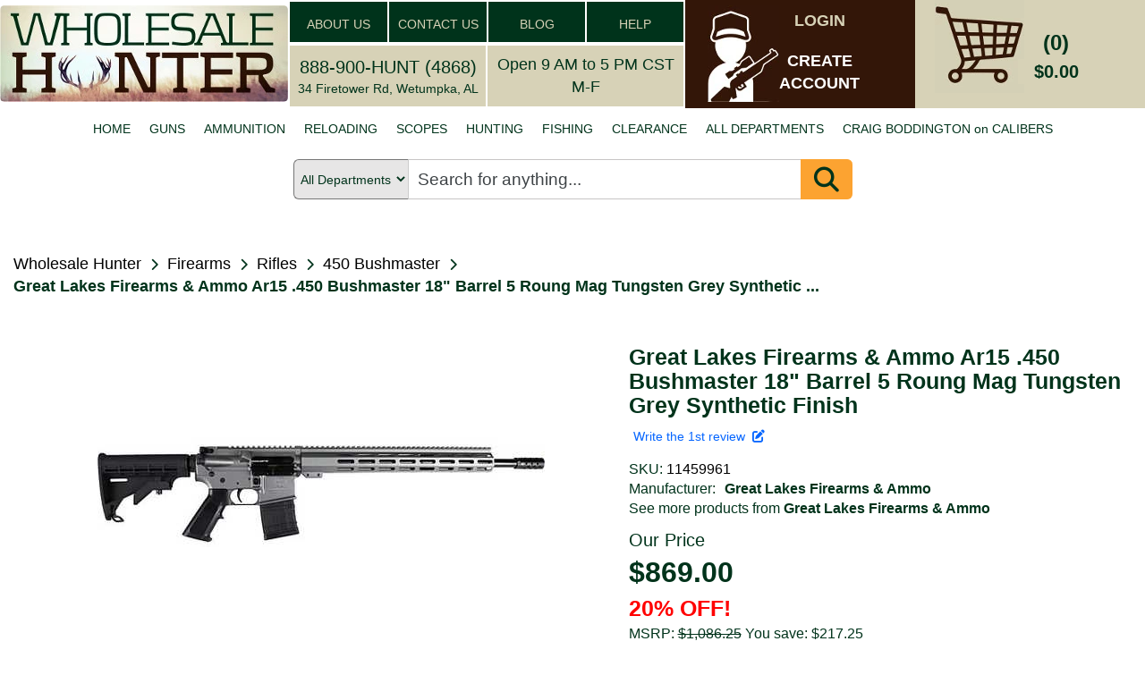

--- FILE ---
content_type: text/html; charset=utf-8
request_url: https://www.wholesalehunter.com/Product/Details/11459961
body_size: 20512
content:

<!DOCTYPE html>
<html lang="en" xml:lang="en" xmlns="http://www.w3.org/1999/xhtml" xmlns:fb="http://ogp.me/ns/fb#">
<head>


    <!-- Google Tag Manager -->
    <!-- Google tag (gtag.js) -->
    <script async src="https://www.googletagmanager.com/gtag/js?id=G-6N36NH7MSR"></script>
    <script>
        window.dataLayer = window.dataLayer || []; function gtag() { dataLayer.push(arguments); } gtag('js', new Date()); gtag('config', 'G-6N36NH7MSR');
    </script>
    <!-- End Google Tag Manager -->


    <meta http-equiv="Content-Type" content="text/html; charset=UTF-8" />
    <meta name="viewport" content="width=device-width, initial-scale=1" />
    <meta name="Description" content="Great Lakes Firearms &amp; Ammo Ar15 .450 Bushmaster 18&quot; Barrel 5 Roung Mag Tungsten Grey Synthetic Finish    FEATURES:  Caliber: .450 Bushmaster  Twist: 1:24&quot;  Barrel Length: 18&quot;  Magazine Capacity: 5 rounds  Overall Length: 38.5&quot;  Weight: 8.05lbs.  Action: Semi-Automatic  1-5 round modified black Lancer magazine  15&quot; M-Lok aluminum handguards    Manufacturer	Great Lakes Firearms &amp; Ammo    BARREL LENGTH IN INCHES	18  CALIBER	.450 BUSHMASTER  DETACHABLE MAGAZINE	Y  MAGAZINE CAPACITY	5  METAL FINISH	COLORED  OTHER FEATURES:	FORGED UPPER/LOWER, .450 BUSHMASTER CHAMBER, MILSPEC CONTROLS, PISTOL GRIP, AND 6 POS COLLAPSABLE STOCK TUNGSTEN GREY CERAKOTE FINISH  OVERALL LENGTH IN INCHES	38.5  RATE OF TWIST	1:24&quot;  RECOIL PAD	Y  STOCK MATERIAL	SYNTHETIC  TYPE ACTION	SEMI-AUTOMATIC  WEIGHT IN POUNDS	8.05  OTHER FEATURES2:	15&quot; MLOK ALUMINIUM HANDGUARD COMES WITH 1 5RD MODIFIED BLACK LANCER MAGAZINE  Dimension	4.45 X 14.55 X 43.15  HEIGHT	4.45  WIDTH	14.55  LENGTH	43.15  STOCK COLOR	GREY  METAL COLOR	BI-TONE" />
    <meta http-equiv="Cache-Control" content="no-cache, no-store, must-revalidate" />
    <meta http-equiv="Pragma" content="no-cache" />
    <meta http-equiv="Expires" content="0" />
    <meta property="og:type" content="website" />
    <meta property="og:image" content="https://www.wholesalehunter.com/nimages/G450TG.jpg" />
    <meta property="og:title" content="Great Lakes Firearms &amp; Ammo Ar15 .450 Bushmaster 18&quot; Barrel 5 Roung Mag Tungsten Grey Synthetic Finish - 11459961" />
    <meta property="og:url" content="https://www.wholesalehunter.com/Product/Details/11459961" />
    <meta property="og:description" content="Great Lakes Firearms &amp; Ammo Ar15 .450 Bushmaster 18&quot; Barrel 5 Roung Mag Tungsten Grey Synthetic Finish    FEATURES:  Caliber: .450 Bushmaster  Twist: 1:24&quot;  Barrel Length: 18&quot;  Magazine Capacity: 5 rounds  Overall Length: 38.5&quot;  Weight: 8.05lbs.  Action: Semi-Automatic  1-5 round modified black Lancer magazine  15&quot; M-Lok aluminum handguards    Manufacturer	Great Lakes Firearms &amp; Ammo    BARREL LENGTH IN INCHES	18  CALIBER	.450 BUSHMASTER  DETACHABLE MAGAZINE	Y  MAGAZINE CAPACITY	5  METAL FINISH	COLORED  OTHER FEATURES:	FORGED UPPER/LOWER, .450 BUSHMASTER CHAMBER, MILSPEC CONTROLS, PISTOL GRIP, AND 6 POS COLLAPSABLE STOCK TUNGSTEN GREY CERAKOTE FINISH  OVERALL LENGTH IN INCHES	38.5  RATE OF TWIST	1:24&quot;  RECOIL PAD	Y  STOCK MATERIAL	SYNTHETIC  TYPE ACTION	SEMI-AUTOMATIC  WEIGHT IN POUNDS	8.05  OTHER FEATURES2:	15&quot; MLOK ALUMINIUM HANDGUARD COMES WITH 1 5RD MODIFIED BLACK LANCER MAGAZINE  Dimension	4.45 X 14.55 X 43.15  HEIGHT	4.45  WIDTH	14.55  LENGTH	43.15  STOCK COLOR	GREY  METAL COLOR	BI-TONE" />
    <meta property="og:site_name" content="WholesaleHunter.com" />
    <title>Great Lakes Firearms &amp; Ammo Ar15 .450 Bushmaster 18&quot; Barrel 5 Roung Mag Tungsten Grey Synthetic Finish - 11459961 | Wholesale Hunter</title>
    <link rel="stylesheet" href="https://cdnjs.cloudflare.com/ajax/libs/font-awesome/6.5.1/css/all.min.css" type="text/css">
    <!--do NOT adjust load order-->
    <link rel="preload" href="/Content/search-1.0.css" as="style" onload="this.onload =null; this.rel='stylesheet'" />
    <noscript><link rel="stylesheet" href="/Content/search-1.0.css" /></noscript>

    <script src='/Scripts/jquery-1.10.2.min.js' ></script>

    <script src='/Scripts/jquery-ui.min.js' defer></script>

    <script src='/Scripts/bootstrap.min.js' defer></script>

    <script src='/bundles/jscroll?v=jl0zWsAKFQv6PZ6ysEYbURMIvSPgB19PMV9ojtYwECY1' defer></script>

    <script type='text/javascript' src='https://checkout-sdk.sezzle.com/checkout.min.js' defer></script>


    <link rel="preload" href="/Content/mini/bootstrap-theme.min.css" as="style" onload="this.onload = null; this.rel='stylesheet'" />
    <noscript><link rel="stylesheet" href="/Content/mini/bootstrap-theme.min.css" /></noscript>


    <!-- <link rel="preload" href="~/Content/bootstrap.css" as="style" onload="this.onload = null; this.rel='stylesheet'" />
     <noscript><link rel="stylesheet" href="~/Content/bootstrap.css" /></noscript>-->

    <link href="/Content/mini/bootstrap?v=cEuWrtJB4lbgkcPJW0oNEmxmsg-MyhB9mWvKXgPqL5M1" rel="stylesheet"/>



    <link rel="preload" href="/Content/mini/jasny-bootstrap.min.css" as="style" onload="this.onload = null; this.rel='stylesheet'" />
    <noscript><link rel="stylesheet" href="/Content/mini/jasny-bootstrap.min.css" /></noscript>

    <link rel="preload" href="/Content/mini/navmenu-push-1.0.min.css" as="style" onload="this.onload = null; this.rel='stylesheet'" />
    <noscript><link rel="stylesheet" href="/Content/mini/navmenu-push-1.0.min.css" /></noscript>

    <link rel="preload" href="/Content/mini/SpryMenuBarHorizontal-1.0.min.css" as="style" onload="this.onload = null; this.rel='stylesheet'" />
    <noscript><link rel="stylesheet" href="/Content/mini/SpryMenuBarHorizontal-1.0.min.css" /></noscript>

    <script src='/bundles/jasny-bootstrap?v=MAhEXdC466D0lGCMPmk22SyBOw8sD89dXzI5cN6BYPw1' defer></script>

    <script src='/Scripts/layout-3.0.js' defer></script>

    <script src='/Scripts/wh_sezzle.js' defer></script>

    <link rel="preload" href="/Content/mini/HugoStyles-1.0.min.css" as="style" onload="this.onload = null; this.rel='stylesheet'" />
    <noscript><link rel="stylesheet" href="/Content/mini/HugoStyles-1.0.min.css" /></noscript>

    <link rel="preload" href="/Content/mini/style-1.0.min.css" as="style" onload="this.onload = null; this.rel='stylesheet'" />
    <noscript><link rel="stylesheet" href="/Content/mini/style-1.0.min.css" /></noscript>

    <link rel="preload" href="/Content/mini/style2-1.0.min.css" as="style" onload="this.onload = null; this.rel='stylesheet'" />
    <noscript><link rel="stylesheet" href="/Content/mini/style2-1.0.min.css" /></noscript>

    <link rel="preload" href="/Content/mini/vertatab-1.0.min.css" as="style" onload="this.onload = null; this.rel='stylesheet'" />
    <noscript><link rel="stylesheet" href="/Content/mini/vertatab-1.0.min.css" /></noscript>

    <link rel="preload" href="/Content/layout-2.0.css" as="style" onload="this.onload = null; this.rel='stylesheet'" />
    <noscript><link rel="stylesheet" href="/Content/mini/layout-2.0.min.css" /></noscript>

    <link rel="preload" href="/images/webp/whlogo_mobile_small.webp" as="image">
    <!--do not change order of imports above-->

    <link rel="canonical" href="https://www.wholesalehunter.com/Product/Details/11459961" />





<script type="application/ld+json">
{
  "@context": "http://schema.org",
  "@type": "BreadcrumbList",
  "itemListElement": [
    {
      "@type": "ListItem",
      "position": 1,
      "item": {"@id": "https://www.wholesalehunter.com/" , "name": "Home"}
    },
    {
      "@type": "ListItem",
      "position": 2,
      "item": {"@id":  "https://www.wholesalehunter.com/Search/106", "name": "Firearms"}
    },
    {
      "@type": "ListItem",
      "position": 3,
      "item": {"@id":  "https://www.wholesalehunter.com/Search/111", "name": "Rifles"}
    },
    {
      "@type": "ListItem",
      "position": 4,
      "item": {"@id":  "https://www.wholesalehunter.com/Search/Submit?CategoryID=111&filtersselected={'Caliber':'450 Bushmaster'}", "name": "450 Bushmaster"}
    },
    {
      "@type": "ListItem",
      "position": 5,
      "item": {"@id":  "https://www.wholesalehunter.com/Search/Brand/10679", "name": "Great Lakes Firearms & Ammo"}
    },
    {
      "@type": "ListItem",
      "position": 6,
      "item": {"@id":  "https://www.wholesalehunter.com/Product/Details/11459961", "name": "Great Lakes Firearms & Ammo Ar15 .450 Bushmaster 18\" Barrel 5 Roung Mag Tungsten Grey Synthetic Finish"}
    }
]
}
</script>







</head>
<body style="width: 100%;">
    
    

    <!-- Google Tag Manager (noscript) -->
    <noscript>
        <iframe src="https://www.googletagmanager.com/ns.html?id=GTM-PWWX72M"
                height="0" width="0" style="display:none;visibility:hidden"></iframe>
    </noscript>
    <!-- End Google Tag Manager (noscript) -->
    <style type="text/css">
        .ui-autocomplete {
            position: absolute;
            top: 100%;
            left: 0;
            z-index: 1000;
            float: left;
            display: none;
            min-width: 160px;
            padding: 4px 4px 4px 4px;
            margin: 0 0 10px 25px;
            list-style: none;
            background-color: #ffffff;
            border-color: #ccc;
            border-color: rgba(0, 0, 0, 0.2);
            border-style: solid;
            border-width: 1px;
            -webkit-border-radius: 5px;
            -moz-border-radius: 5px;
            border-radius: 5px;
            -webkit-box-shadow: 0 5px 10px rgba(0, 0, 0, 0.2);
            -moz-box-shadow: 0 5px 10px rgba(0, 0, 0, 0.2);
            box-shadow: 0 5px 10px rgba(0, 0, 0, 0.2);
            -webkit-background-clip: padding-box;
            -moz-background-clip: padding;
            background-clip: padding-box;
            *border-right-width: 2px;
            *border-bottom-width: 2px;
        }

        .ui-menu-item > a.ui-corner-all {
            display: block;
            padding: 3px 15px;
            clear: both;
            font-weight: normal;
            line-height: 18px;
            color: #555555;
            white-space: nowrap;
            text-decoration: none;
        }

        .ui-state-hover, .ui-state-active {
            color: #ffffff;
            text-decoration: none;
            background-color: #0088cc;
            border-radius: 0px;
            -webkit-border-radius: 0px;
            -moz-border-radius: 0px;
            background-image: none;
        }
        .h3-text-16 h3 {
            font-size: 16px !important;
        }

        li h3 {
            font-size: 12px !important;
            display: inline-block !important;
            margin: 0px !important;
            padding: 0px !important;
        }
    </style>
    <div id="pagemask">
        <div id="pagemaskspinner">
            <img src="/images/spinner_small.gif" style="width:100px;height:100px;"  alt="Spinner graphics to show loading progress." />
        </div>
    </div>
    <div class="container-fluid" style="width: 100%;">
        <div class="row hidden-md hidden-sm hidden-xs" style="background-color:white;">
            <!-- begin desktop size header-->
            <table style="width: 100%; max-width: 1440px;" border="0" align="center" cellpadding="0" cellspacing="0">
                <tr>
                    <td width="322" rowspan="2">
                        <a href="/">
                            <img src="/images/webp/wholesalehunter_logo.webp" alt="Wholesale Hunter - Guns, ammo, hunting, fishing online store since 1998" style="width: 322px; height: 108px; border: 0; border-radius: 5px;" />
                        </a>
                    </td>
                    <td rowspan="2">
                        <table style="width:100%">
                            <tr>
                                <td bgcolor="#00331B" width="25%"
                                    style="font-family: Verdana, Geneva, sans-serif; font-size: 24px; text-align: center; color:#D7D2B7;border: solid 2px white;">
                                    <a class="big_green" href="/Home/About">ABOUT US</a>
                                </td>
                                <td height="47" bgcolor="#00331B" width="25%"
                                    style="font-family: Verdana, Geneva, sans-serif; font-size: 24px; text-align: center; color:#D7D2B7;border: solid 2px white;">
                                    <a class="big_green" href="/Home/Contact">CONTACT US</a>
                                </td>
                                <td height="47" bgcolor="#00331B" width="25%"
                                    style="font-family: Verdana, Geneva, sans-serif; font-size: 24px; text-align: center; color:#D7D2B7;border: solid 2px white;">
                                    <a class="big_green" href="https://wholesalehunter.com/blog" target="_blank">BLOG</a>
                                </td>
                                <td height="47" bgcolor="#00331B" width="25%"
                                    style="font-family: Verdana, Geneva, sans-serif; font-size: 24px; text-align: center; color:#D7D2B7;border: solid 2px white;">
                                    <a class="big_green" href="/Home/Help">HELP</a>
                                </td>
                            </tr>
                        </table>
                        <table style="width:100%" height="72" border="0" cellpadding="0" cellspacing="3">
                            <tr>
                                <td bgcolor="#D7D2B7" style="text-align: center;width:50%;border: solid 2px white;">
                                    <a style="color:#00331B;font-size: 20px;" href="tel:+1-888-900-4868">888-900-HUNT (4868)</a>
                                    <br />
                                    <span style="font-size: 14px;">34 Firetower Rd, Wetumpka, AL</span>
                                </td>
                                <td bgcolor="#D7D2B7" style="text-align: center;width:50%;border: solid 2px white;">
                                    <span style="font-size: 18px;">
                                        Open 9 AM to 5 PM CST M-F
                                    </span>
                                </td>
                            </tr>
                        </table>
                    </td>

                    <td width="257" rowspan="2" bgcolor="#331608">
<script src="/bundles/MyAccountLogout?v=5fsA3wevfP4hAYaHqtdyubRKdh9GkyICPXEuhOzHbTo1"></script>

<script src="/bundles/MyAddresses?v=cMRwqRq5WJv-5Vn2VmjKyOHEQdlZEbHtML6KbYSrAnI1"></script>

<script src="/bundles/MyContactPreferences?v=asrQqKATgxgomNKUstSeNhktzJPvtvj3ab4m0dV_S6I1"></script>

<script src="/bundles/MyOrderHistory?v=A13yWBp69uOyRb4W5Uq64neS-fLXvs6urUYZzGTqeuw1"></script>

<script src="/bundles/MyPassword?v=Sbjoco1QfQTYhZN8JFaURVseiATJMk6xs607XJkmvN41"></script>

<script src="/bundles/MyPaymentMethods?v=JNc_Y1UXmxW7aFLb8X2mgfSQ5S4GETdcMkMQtBJA_k81"></script>


    <div style="position: relative;float:left;width:220px;height:108px;background-color:#331608;">
        <div style="position:relative;left:25px;height:108px;width:80px;">
            <img src="/images/webp/whuser.webp" alt="Link to My Account pages" />
        </div>
        <div style="position:absolute;top:5px;left:100px;width:100px;color:#fff;text-align:center;">
            <a class="login" style="color:#D7D2B7;" href="#" onclick="dialogLogin();">LOGIN</a>
        </div>
        <div style="position:absolute;top:50px;left:100px;width:100px;color:#fff;text-align:center;">
            <a class="login" href="#" onclick="dialogCreate();">CREATE<br />ACCOUNT</a>
        </div>
    </div>
<script type="text/javascript">
    $(document).ready(function () {
        var selTab = $("#selectedTab").val();
        if (selTab == 1) {
            selectMyAccount('myaddresses');
        } else if (selTab == 2) {
            selectMyAccount('paymentmethods');
        } else if (selTab == 3) {
            selectMyAccount('contactpreferences');
        } else if (selTab == 4) {
            selectMyAccount('changemypassword');
        } else if (selTab == 5) {
            selectMyAccount('orderhistory');
        }
    });

    function selectMyAccount(which) {
        $("div.myaccountbutton").removeClass('myaccountbuttonselected');
        $("div#lgmenu div#" + which + 'button').addClass('myaccountbuttonselected');
        $("div#xsmenu div#" + which + 'button').addClass('myaccountbuttonselected');

        $("div.MyAccountSection").hide();
        $("#" + which).show();
    }
</script>
</td>
                    <td width="257" rowspan="2" bgcolor="#D7D2B7">
<div style="position: relative;top:-10px;height:108px;width:220px;float:left;background-color:#d7d2b7; cursor: pointer;" onclick="showCart();">
    <div style="position:relative;left:22px;width:100px;height:108px; display: flex; justify-content: center; align-items: center;">
        <img src="/images/webp/cart.webp" style="max-width: 100px;" alt="Link to Shopping Cart." />
    </div>
    <div style="position:absolute;top:35px;left:115px;width:85px;text-align:center;">
        <span id="cartQty" style="font-size:24px;font-weight:bold;color:#00331b;">(0)</span>
    </div>
    <div style="position:absolute;top:70px;left:115px;width:85px;text-align:center;background-color:#d7d2b7;">
        <span id="cartTotalPrice" style="font-size:20px;font-weight:bold;color:#00331b;">$0.00</span>
    </div>
    <div id="divCheckout" class="divCheckout_hidden">
        <span id="cartTotalPrice" style="font-size:15px;font-weight:bold;color:#00331b;">CHECKOUT</span>
    </div>
    <div id="cartTarget" style="position: absolute; top:6px;left:73px;width:115px;height:108px;z-index:10;display:none;">
        <img src="/images/bullseye.png" alt="cart placement target" />
    </div>
</div>
<style type="text/css">
        .divCheckout {
            position:absolute;
            top:100px;
            left:30px;
            width:85px;
            text-align:center;
            background-color:#d7d2b7;
            display: block;
        }

        .divCheckout_hidden {
            position:absolute;
            top:100px;
            left:30px;
            width:85px;
            text-align:center;
            background-color:#d7d2b7;
            display: none;
        }
</style>
</td>
                </tr>
            </table>
            <!-- END desktop header -->
            <table style="width: 100%; max-width: 1440px;" border="0" align="center" cellpadding="0" cellspacing="0">
                <tr>
                    <td>
                        <ul id="MenuBar1" class="MenuBarHorizontal" style=";display:flex;justify-content:center;margin-top:5px;height:40px;background-color: #ffffff;NEWS:">
                                <li>
                                    <a href="/">HOME</a>
                                </li>
                                <li>
                                    <a href="/Search/106-firearms">GUNS</a>
                                </li>
                                <li>
                                    <a href="/Search/10-ammunition">AMMUNITION</a>
                                </li>
                                <li>
                                    <a href="/Search/216-reloading">RELOADING</a>
                                </li>
                                <li>
                                    <a href="/Search/187-optics">SCOPES</a>
                                </li>
                                <li>
                                    <a href="/Search/Hunting">HUNTING</a>
                                </li>
                                <li>
                                    <a href="/Search/618-fishing">FISHING</a>
                                </li>
                                <li>
                                    <a href="/Search/-10">CLEARANCE</a>
                                </li>
                                <li>
                                    <a href="/Search/0">ALL DEPARTMENTS</a>
                                </li>
                                <li>
                                    <a href="/Home/CaliberDictionary">CRAIG BODDINGTON on CALIBERS</a>
                                </li>
                        </ul>
                        <ul id="MenuBar2" class="MenuBarHorizontal" style="margin-top:5px;height:40px;width:870px;display:none;">
                            <li>
                                <a href="#" onclick="showMenuBar1();return false;">VIEW ALL CATEGORIES</a>
                            </li>
                        </ul>
                    </td>
                </tr>
                <tr>
                    <td>
                        
                    </td>
                </tr>
            </table>
            <!-- end desktop size header-->
        </div>
        <!-- begin mobile size header-->
        <div class="row hidden-lg" style="background-color:#d7d2b7;">

            <div class="col-xs-12 col-sm-12 col-md-12 hidden-lg" style="padding-left:0px;padding-right:0px;">
                <div class="headerWrapperXS">
                    <a href="/">
                        
                        <picture>
                            <img src="/images/webp/whlogo_mobile_small.webp" class="img-responsive" style="width:100%!important"
                                 alt="Wholesale Hunter logo and link to home page" border="0" />
                        </picture>
                    </a>
                </div>
            </div>
        </div>
        <div class="row hidden-lg" style="background-color:#d7d2b7">
            <div class="col-xs-12 col-sm-12 col-md-12 hidden-lg">
                <div class="headerWrapperXS" style="display:flex;justify-content:center;">
                    <div style="position:relative;width:15%;border:3px solid #d7d2b7;text-align:center;max-width:112px;"
                         onclick="showCart();">
                        <img src="/images/webp/cart_mobile.webp" alt="mobile cart icon" class="img-responsive" />
                    </div>
                    &nbsp;&nbsp;&nbsp;&nbsp;&nbsp;&nbsp;&nbsp;&nbsp;
                    <div style="position:relative;width:15%;border:3px solid #d7d2b7;text-align:center;max-width:112px;"
                         onclick="doUserAction(0);">
                        <img src="/images/webp/whuser_mobile.webp" alt="user account icon" class="img-responsive" />
                    </div>
                </div>
            </div>
        </div>

        <div class="row hidden-lg" style="background-color:#d7d2b7; text-align: center;">
            
        </div>


        <!-- end mobile size header-->
        <div>


<div role="search" class="searchBarContainer">

    <select id="CategoryLG" name="CategoryLG"><option value="0">All Departments</option>
<option value="106">Guns</option>
<option value="10">Ammunition</option>
<option value="216">Reloading</option>
<option value="187">Scopes</option>
<option value="10063">Hunting</option>
<option value="618">Fishing</option>
</select>

    <div id="searchBar" class="search-wrapper cf" style="display: flex; width:100%; align-items: center;">
        <input type="search" name="Keywords" value="" class="keywordsearchLG searchBoxDesktop" id="keywordsearchLG" placeholder="Search for anything..." autocomplete="on" onkeyup="autocompleteLG()" onkeypress="searchLG(event)" required="" />
        <input type="search" name="Keywords" value="" class="keywordsearchLG searchBoxMobile" id="keywordsearchSM" placeholder="Search..." autocomplete="on" onkeyup="autocompleteLG()" onkeypress="searchLG(event)" required="" />
        
        <div id="searchIconContainer" onclick="doKeywordSearch('keywordsearchLG', 'CategoryLG');">
            <i class="fa-solid fa-magnifying-glass fa-2x" style=""></i>
        </div>

    </div>
</div>




        </div>

        <div class="hidden-lg" style="position:absolute;top:0px;z-index:25;">
            <div id="myMenu" class="navmenu navmenu-default navmenu-fixed-left offcanvas">

                <ul id="ulmobilemenu" class="nav navmenu-nav">
                        <li style="width: 100%; text-align: center;">
                            <a>Welcome to Wholesale Hunter</a>
                        </li>
                        <li><a href="/">HOME</a></li>
                        <li><a href="/Search/106-firearms">GUNS</a></li>
                        <li><a href="/Search/10-ammunition">AMMUNITION</a></li>
                        <li><a href="/Search/216-reloading">RELOADING</a></li>
                        <li><a href="/Search/187-optics">SCOPES</a></li>
                        <li>
                            <a href="/Search/Hunting">HUNTING</a>
                        </li>
                        <li><a href="/Search/618-fishing">FISHING</a></li>
                        <li><a href="/Search/-10">CLEARANCE</a></li>
                        <li><a href="/Search/0">ALL CATEGORIES</a></li>
                        <li><a href="/Home/CaliberDictionary">CRAIG BODDINGTON on CALIBERS</a></li>
                        <li><a href="https://wholesalehunter.com/blog" target="_blank">BLOG</a></li>
                </ul>
                <div style="margin: 0 auto;">
                    <hr style="width: 80%;" />
                </div>
                <ul class="nav navmenu-nav">
                    <li><a href="/Home/About">ABOUT US</a></li>
                    <li><a href="/Home/Contact">CONTACT US</a></li>
                    <li><a href="/Home/Help">HELP</a></li>
                </ul>
                <div style="margin: 0 auto;">
                    <hr style="width: 80%;" />
                </div>
                <ul class="nav navmenu-nav">
                    <li style="width: 100%; text-align: center;"><a href="/">www.WholesaleHunter.com</a></li>
                </ul>

            </div>

            <div class="navbar navbar-default navbar-top">
                <button id="btnShowMenu" aria-label="show menu" type="button" class="navbar-toggle" data-toggle="offcanvas" data-target=".navmenu" data-canvas="body">
                    <span class="icon-bar"></span>
                    <span class="icon-bar"></span>
                    <span class="icon-bar"></span>
                </button>
            </div>
        </div>

        <!-- begin RenderBody() -->
        




<link href="/Content/tabs?v=Efn0tBkO7hnRaeCDsk5w-Xb8-wh6auZOFtbMVEfWYeI1" rel="stylesheet"/>

<link href="/Content/productdetail?v=-htS8zoOZKiiaIsMexSoSfNEMOLw9iPX7USCLmV1ghc1" rel="stylesheet"/>

<script src="/bundles/tabs?v=ETKeeoA2hjhJ55FNb11_WdTWm5AaG1ngMM4-eEb8n-81"></script>

<script src="/bundles/jscookie?v=8IR_VyaFznLgsCx6lnD5PZIbvQskgb7T6qUvq7JNdeY1"></script>

<script src="/bundles/productdetail?v=9UtODRtMZj7FgqwBrpngcoY5UpHS_gtSI6Rjxl0l_DQ1"></script>

<script src="/bundles/search_script?v=94ShyBH9UJ3prUkaJJsL4Vffr74XoDG0u0cFoubDnjI1"></script>

<link href="/Content/searchstyle_productdetail?v=84IrScCcGnDij4IY2T644Vu5De5W8LybNDovKvYvY281" rel="stylesheet"/>

<link href="/Content/dt_details?v=jTCMjC7CYHbVZUE2ANNdmw7leRhPLQmDJJ2mbBGTbDk1" rel="stylesheet"/>



<script type="application/ld+json">
    {
    "@context": "http://schema.org/",
    "@type": "Product",
    "name": "Great Lakes Firearms & Ammo Ar15 .450 Bushmaster 18\" Barrel 5 Roung Mag Tungsten Grey Synthetic Finish",
    
    "description": "Great Lakes Firearms & Ammo Ar15 .450 Bushmaster 18\" Barrel 5 Roung Mag Tungsten Grey Synthetic Finish    FEATURES:  Caliber: .450 Bushmaster  Twist: 1:24\"  Barrel Length: 18\"  Magazine Capacity: 5 rounds  Overall Length: 38.5\"  Weight: 8.05lbs.  Action: Semi-Automatic  1-5 round modified black Lancer magazine  15\" M-Lok aluminum handguards    Manufacturer	Great Lakes Firearms & Ammo    BARREL LENGTH IN INCHES	18  CALIBER	.450 BUSHMASTER  DETACHABLE MAGAZINE	Y  MAGAZINE CAPACITY	5  METAL FINISH	COLORED  OTHER FEATURES:	FORGED UPPER/LOWER, .450 BUSHMASTER CHAMBER, MILSPEC CONTROLS, PISTOL GRIP, AND 6 POS COLLAPSABLE STOCK TUNGSTEN GREY CERAKOTE FINISH  OVERALL LENGTH IN INCHES	38.5  RATE OF TWIST	1:24\"  RECOIL PAD	Y  STOCK MATERIAL	SYNTHETIC  TYPE ACTION	SEMI-AUTOMATIC  WEIGHT IN POUNDS	8.05  OTHER FEATURES2:	15\" MLOK ALUMINIUM HANDGUARD COMES WITH 1 5RD MODIFIED BLACK LANCER MAGAZINE  Dimension	4.45 X 14.55 X 43.15  HEIGHT	4.45  WIDTH	14.55  LENGTH	43.15  STOCK COLOR	GREY  METAL COLOR	BI-TONE",
    "image": "https://www.wholesalehunter.com/nimages/G450TG.jpg",
    "mpn": "G450TG",
    "sku": "11459961",
    "productID": "UPC:702458690665",
    "gtin13": "702458690665",
    "brand": {
    "@type": "Brand",
    "name": "Great Lakes Firearms &amp; Ammo"
    },
    "offers": [
    {
    "@type": "Offer",
    "url": "https://www.wholesalehunter.com/Product/Details/11459961",
    "priceCurrency": "USD",
    "itemCondition": "http://schema.org/NewCondition",
    "availability": "http://schema.org/InStock",
    "price": "869.00",
    "priceValidUntil": "2026-01-23",
    "category": "Firearms / Rifles / 450 Bushmaster",

    "seller": {
    "@type": "Organization",
    "name": "Wholesale Hunter"
    },

    "shippingDetails": {
    "@type": "OfferShippingDetails",
    "shippingRate": {
    "@type": "MonetaryAmount",
    "value": "4.50",
    "currency": "USD"
    }
    }
    }
    ],
    "hasMerchantReturnPolicy": {
    "@type": "MerchantReturnPolicy",
    "applicableCountry": "US",
    "returnPolicyCategory":  "https://schema.org/MerchantReturnFiniteReturnWindow",
    "merchantReturnDays": 15,
    "returnMethod": "https://schema.org/ReturnByMail",
    "returnFees": "https://schema.org/FreeReturn"
    },
    "review": [

    {
    "@type": "Review",
    "datePublished": "datePublished",
    "reviewBody": "reviewBody",
    "name": "name",
    "author": {
    "@type": "Person",
    "name": "author"
    },
    "reviewRating": {
    "@type": "Rating",
    "ratingValue": "5",
    "bestRating": "5",
    "worstRating": "1"
    }
    }

    ]
    }

</script>

<div class="pageContainer">
    







<section>
    <div class="breadcrumbsContainer">

        <div class="breadcrumbsPathContainer">
            <div class="breadcrumbPath">
                <div class="breadcrumbPathTitle"><a class="breadcrumbsTitle" href="/">Wholesale Hunter</a></div>
                <div class="breadcrumbsChevronContainer"><i class="fa fa-chevron-right" aria-hidden="true"></i></div>
            </div>



            <div class="breadcrumbPath">
                <div class="breadcrumbPathTitle">
                    <a class="breadcrumbsTitle" href="/Search/106">Firearms</a>
                </div>
                <div class="breadcrumbsChevronContainer"><i class="fa fa-chevron-right" aria-hidden="true"></i></div>
            </div>



            <div class="breadcrumbPath">
                <div class="breadcrumbPathTitle"><a class="breadcrumbsTitle" href="/Search/111">Rifles</a></div>
                <div class="breadcrumbsChevronContainer"><i class="fa fa-chevron-right" aria-hidden="true"></i></div>
            </div>



            <div class="breadcrumbPath">
                <div class="breadcrumbPathTitle">
                    <a class="breadcrumbsTitle" href="/Search/Submit?CategoryID=111&filtersselected={%22Caliber%22:%22450%20Bushmaster%22}">450 Bushmaster</a>
                </div>
                <div class="breadcrumbsChevronContainer"><i class="fa fa-chevron-right" aria-hidden="true"></i></div>
            </div>
            <div class="breadcrumbPath">
                <div class="breadcrumbsTitleItem" style="font-weight: bold;">Great Lakes Firearms &amp; Ammo Ar15 .450 Bushmaster 18&quot; Barrel 5 Roung Mag Tungsten Grey Synthetic ...</div>
            </div>
        </div>


    </div>
</section>

    <div class="topProductSection">
        




        <div class="productImagesContainer productImagesContainerHeight productImagesContainerOneItem">
            <div id="stillimageLG" class="productimagewrapper" style="">
                <div id="productmainimage_DT" class="mainProductImageContainer" onclick="blowupDT();">
                    <img loading="lazy" id="mainimageLG_DT" src="https://www.wholesalehunter.com/nimages/G450TG.jpg" alt="Great Lakes Firearms &amp; Ammo Ar15 .450 Bushmaster 18&quot; Barrel 5 Roung Mag Tungsten Grey Synthetic Finish" title="Click to see larger image." style="max-height: 300px; max-width: 100%" />
                </div>
            </div>

            <!-- other images -->
                <!-- cntImage == 1 and no video so we only display the main image-->
            <!-- end other images -->




        </div>

        <!-- START product pricing & product details -->
        <div class="productPricingContainer">
            <div class="ProductTitleContainer"><h1 class="productTitleH1Container">Great Lakes Firearms &amp; Ammo Ar15 .450 Bushmaster 18&quot; Barrel 5 Roung Mag Tungsten Grey Synthetic Finish</h1></div>

            <div class="reviewsSKUrow">

                <div class="reviewsContainer">
                        <div>
                            <div style="padding-left:5px;" id="divWriteReviewLink">
                                <a href="#" class="review" onclick="writeReview();return false;">Write the 1st review&nbsp;&nbsp;<i class="fa fa-edit"></i></a>
                            </div>
                        </div>
                </div>

            </div>

            <div class="manuContainer">
                <div class="upcRow">
                    <div>SKU:&nbsp;</div>
                    <div>
                        <span class="productLink">11459961</span>
                    </div>
                </div>
                <div style="display: flex;">
                    <div style="margin-right: 10px;">Manufacturer:</div>
                    <div>
                        <a class="mfglink" href="/Search/Brand/10679">
                            <span class="mfglink" style="font-weight:bold;">Great Lakes Firearms &amp; Ammo</span>
                        </a>

                    </div>
                </div>
                <div class="manuSeeMore">
                    <a class="mfglink" href="/Search/Brand/10679">See more products from <span style="font-weight:bold;">Great Lakes Firearms &amp; Ammo</span></a>
                </div>
            </div>


                <div class="priceContainer">
                    <div style="font-size: 0.8em;">Our Price</div>
                    <div class="priceAmountContainer">$869.00</div>

                        <div style="color: red; font-weight: bold;">20% OFF!</div>

                </div>
                    <div class="msrpContainer">
                        <div>MSRP:&nbsp<span style="text-decoration: line-through">$1,086.25</span> <span>You save: $217.25</span></div>
                    </div>
                    <div class="shippingLabel_free">
                        <div class="arrow">FREE SHIPPING!</div>
                    </div>
            <div class="inventoryOptionsCantainer">

                    <section class="addToCartSection">

                            <div style="color: #c24904; font-weight: 700; font-size: 1.4em;">Only 3 left in stock - order soon.</div>

                        <div style="padding: 10px 0 15px 0;background-color: #ffffff;">
                            <div style="font-size: 1.3em;padding-bottom: 5px;">
                                Quantity:
                            </div>
                            <div class="incrementerContainer">

                                <div class="incrementDecrementContainer">
                                    <div style="height: 25px; width: 12px; ">
                                        <div class="incrementbutton" id="increment" onclick="increment_qtyProductDetails()"></div>
                                        <div style="height:4px;width:12px;background-color:white;"></div>
                                        <div class="decrementbutton" id="decrement" onclick="decrement_qtyProductDetails()"></div>
                                    </div>
                                </div>

                                <div style="max-width: 2rem;">
                                    <input type="text" id="qtyLG" value="1" placeholder="Quantity" onchange="manualQtyChangeProductDetail('qtySM');" style="padding: 6px 4px; max-width: 50px; text-align: center;" />
                                </div>

                            </div>
                        </div>

                        <div class="addToCartButtonContainer">
                            <div class="addToCartButton_preview" id="AddToCartButton" onclick="addToCartProductDetail('qtyLG', 0, 11459961, 869.0000, '')">
                                ADD TO CART
                            </div>
                        </div>
                        <input type="hidden" id="qty_at_price" value="2" />
                        <input type="hidden" id="qty_total" value="3" />
                        <input type="hidden" id="price" value="869.0000" />
                    </section>

            </div>

        </div>

    </div>





    <div class="bottomProductSection">

        <div class="detailsContainer">
            <div class="detailSectionContainer" id="summary">
                <div class="detailsTitleContainer">Product Summary</div>
                <div class="detailsInfoContainer">
                    <p>

                        <h2 style="font-size:16px!important">Great Lakes Firearms & Ammo Ar15 .450 Bushmaster 18" Barrel 5 Roung Mag Tungsten Grey Synthetic Finish<br><br><br><br>FEATURES : Caliber: .450 Bushmaster<br><br>Twist: 1:24"<br><br>Barrel Length: 18"<br><br>Magazine Capacity: 5 rounds<br><br>Overall Length: 38.5"<br><br>Weight: 8.05lbs.<br><br>Action: Semi-Automatic<br><br>1-5 round modified black Lancer magazine<br><br>15" M-Lok aluminum handguards<br><br><br><br>Manufacturer	Great Lakes Firearms & Ammo<br><br><br><br>Barrel Length In Inches	18<br><br>Caliber	.450 Bushmaster<br><br>Detachable Magazine	Y<br><br>Magazine Capacity	5<br><br>Metal Finish	Colored<br><br>Other Features:	Forged Upper/Lower, .450 Bushmaster Chamber, Milspec Controls, Pistol Grip, And 6 Pos Collapsable Stock Tungsten Grey Cerakote Finish<br><br>Overall Length In Inches	38.5<br><br>Rate Of Twist	1:24"<br><br>Recoil Pad	Y<br><br>Stock Material	Synthetic<br><br>Type Action	Semi-Automatic<br><br>Weight In Pounds	8.05<br><br>Other Features2:	15" Mlok Aluminium Handguard Comes With 1 5Rd Modified Black Lancer Magazine<br><br>Dimension	4.45 X 14.55 X 43.15<br><br>Height	4.45<br><br>Width	14.55<br><br>Length	43.15<br><br>Stock Color	Grey<br><br>Metal Color	Bi-Tone</h2>
                    </p>
                </div>
            </div>

                <div class="detailSectionContainer" id="summary">
                    <div class="detailsTitleContainer">Caliber Dictionary</div>
                    <div class="detailsInfoContainer">
                        <p>

                            <div style="margin-top:15px;">
                                <div style="padding-bottom: 5px;font-weight:bold;">The Below Information Has Been Provided From Our Gun Caliber Dictionary And Is Meant For Informational Purposes Only. It Is Not Intended to Describe The Unique Specifications For This Ammunition.</div>
                                The 450 Bushmaster was designed by Tom LeGendre in 2008 to bring &quot;big bore&quot; performance into the AR-15 platform. Hornady has adopted it as a factory cartridge. Using a .452-inch bullet, it has a case length of 2.250-inches with a rebated rim. The 450 Bushmaster propels a 250-grain bullet at 2200 feet per second, yielding 2686 foot-pounds of energy. On game the 450 Bushmaster is similar in performance to the 45-70, thus well-suited for large game such as bear, moose, and elk in close cover. Numerous AR manufacturers offer 450 Bushmaster rifles and upper receivers, and Ruger has chambered it in their bolt action M77 Scout rifle.&nbsp;&mdash;&nbsp;<a class="review" href="https://www.wholesalehunter.com/blog/about-craig-boddington/" target="_blank">Craig Boddington</a>
                            </div>

                        </p>
                    </div>
                </div>




            <div class="detailSectionContainer" id="specifications">
                <div class="detailsTitleContainer">Specifications</div>
                <div class="detailsInfoContainer">
                    <div class="h3-text-16">
                            <h3>Manufacturer: Great Lakes Firearms &amp; Ammo</h3>
                            <h3>Manufacturer No : G450TG</h3>
                            <h3>SKU : 11459961</h3>
                            <h3>UPC : 702458690665</h3>
                                <h3>Caliber : 450 Bushmaster</h3>
                                <h3>Capacity : 5</h3>
                                <h3>Barrel Length : 18&quot;</h3>
                                <h3>Frame Finish : Bi-Tone</h3>
                                <h3>Grip Finish : Synthetic</h3>
                                <h3>Condition : New</h3>

                    </div>
                </div>
            </div>
            <div class="detailSectionContainer" id="manufacturer">
                <div class="detailsTitleContainer h3-text-16">Manufacturer</div>
                <div class="detailsInfoContainer">

                    <table>
                        <tr class="mfg">
                            <td colspan="3" style="font-weight: bold;">Great Lakes Firearms &amp; Ammo</td>
                        </tr>
                        <tr class="mfg">
                            <td>Phone:</td>
                            <td>&nbsp;</td>
                            <td>616-887-6808</td>
                        </tr>
                        <tr class="mfg">
                            <td>Email:</td>
                            <td>&nbsp;</td>
                            <td>glfallc@yahoo.com</td>
                        </tr>
                        <tr class="mfg">
                            <td>Website:</td>
                            <td>&nbsp;</td>
                            <td><a href="http://greatlakesfirearmsandammo.com" target="_blank">http://greatlakesfirearmsandammo.com</a></td>
                        </tr>
                        <tr class="mfg">
                            <td>Address:</td>
                            <td>&nbsp;</td>
                            <td>
                                410 E. Division, Suite C<br />
<br />
                                Sparta, MI 49345<br />
                            </td>
                        </tr>
                    </table>



                </div>
            </div>
            <div class="detailSectionContainer" id="pricing">
                <div class="detailsTitleContainer">Quantity Pricing</div>
                <div class="detailsInfoContainer">

                    <table cellspacing="0">
                        <tr class="prices">
                            <th style="width:150px;">Quantity Available</th>
                            <th style="width: 100px;">Price</th>
                        </tr>
                            <tr class="prices">
                                <td>2</td>
                                <td>$869.00</td>
                            </tr>
                            <tr class="prices">
                                <td>1</td>
                                <td>$883.83</td>
                            </tr>
                    </table>


                </div>
            </div>
            <div class="detailSectionContainer" id="reviews">
                <div class="detailsTitleContainer">Reviews</div>
                <div class="detailsInfoContainer">

                    


    <div>
        &nbsp;&nbsp;There are no reviews yet for this item.

        <div style="padding-left:5px;padding-right:5px;" id="divWriteReviewLink">
            <a href="#" class="review" onclick="writeReview();return false;">WRITE A REVIEW</a>
        </div>
    </div>


<style type="text/css">
    .unverified {
        font-weight: bold;
        color: black;
    }

    .thumb {
        margin-left: 10px;
        margin-right: 10px;
        font-size: 1.5em;
    }

    .helpful {
        color: #00ff00;
    }

    .nothelpful {
        color: red;
    }

    .thumbsup:hover {
        color: #00ff00;
    }

    .thumbsdown:hover {
        color: red;
    }

    .meter {
        border-radius: 1px;
        box-shadow: inset 0 1px 2px rgba(0,0,0,.4), inset 0 0 0 1px rgba(0,0,0,.1);
        overflow: hidden;
        background: #f2f2f2;
        background: -webkit-linear-gradient(top,#eee,#f6f6f6);
        background: linear-gradient(to bottom,#eee,#f6f6f6);
        background-color: #f3f3f3;
        height: 17px;
    }

    .meter-bar {
        border-radius: 1px;
        box-shadow: inset 0 1px 2px rgba(0,0,0,.4), inset 0 0 0 1px rgba(0,0,0,.1);
        overflow: hidden;
        background: #fb0;
        background: -webkit-linear-gradient(top,#ffce00,#ffa700);
        background: linear-gradient(to bottom,#ffce00,#ffa700);
        background-color: #ffce00;
        height: 17px;
    }

    tr.ratings td {
        color: blue;
        padding-bottom: 5px;
    }

    .reviewranking {
        margin-top: 10px;
        margin-bottom: 10px;
    }

    .reviewcontent {
        border-top: 1px solid black;
        margin-top: 5px;
        width: 93%;
        margin-left: 3%;
        margin-right: 3%;
    }

    .badge {
        width: 50px;
        height: 50px;
        background-color: #ccc;
        color: black;
        font-weight: bold;
        border-radius: 5px;
        position: relative;
        left: 555px;
        top: 40px;
        font-size: 24px;
        border: #aaa 1px solid;
        padding-top: 12px;
    }
</style>



                </div>
            </div>
        </div>


    </div>



    <!-- Suggested -->
        <div class="suggestProductsTitle">Suggested Products:</div>
        <div class="suggestedProductsContainer">




                <div class="prod_contentOLD" style="display: flex; padding-bottom: 30px; margin-bottom: 30px; border-bottom: 0.5px silver solid">

                    <div class="prod_contentOLD" id="slider_2_A" style="display: flex; width: 100%; background-color: #ffffff; margin: 1px;">

                        <div class="" style="display: flex; width: 50%;height: 100%;background-color: #ffffff; padding: 0 8px; justify-content: center; align-items: center;">
                            <a class="prod_linkOLD" href="/Product/Details/11737973">
                                <img src="https://www.wholesalehunter.com/nimages/th_FI_1050812.jpg" style="max-height:1200px; max-width:100%;" loading="lazy" alt="Fierce Firearms Twisted TI Rogue Rifle 6.5 PRC 24&quot; Threaded Barrel Forest Camo Carbon Fiber Stock" />
                            </a>
                        </div>
                        <div class="prod_content_txtOLD" style="width: 50%;height: 100%;padding: 0 5px">
                            <a class="prod_linkOLD" href="/Product/Details/11737973">
                                <div class="sliderProductTextCopy1" style="font-weight: normal; color: #000000;">Fierce Firearms Twisted TI Rogue Rifle 6.5 PRC 24&quot; Threaded Barrel Forest Camo Carbon Fiber Stock</div>
                                <div class="prod_priceOLD" style="padding: 3px 0 0 0; color: #000000; font-size: larger;font-weight:bold;">
                                    $2,150.00
                                </div>
                            </a>
                        </div>


                    </div>
                </div>
                <div class="prod_contentOLD" style="display: flex; padding-bottom: 30px; margin-bottom: 30px; border-bottom: 0.5px silver solid">

                    <div class="prod_contentOLD" id="slider_2_A" style="display: flex; width: 100%; background-color: #ffffff; margin: 1px;">

                        <div class="" style="display: flex; width: 50%;height: 100%;background-color: #ffffff; padding: 0 8px; justify-content: center; align-items: center;">
                            <a class="prod_linkOLD" href="/Product/Details/1003951">
                                <img src="https://www.wholesalehunter.com/nimages/th_FI_1019645.jpg" style="max-height:1200px; max-width:100%;" loading="lazy" alt="Savage 64 FVXP 22 Long Rifle 3-9x40mm Scope 20&quot; Barrel Synthetic Stock" />
                            </a>
                        </div>
                        <div class="prod_content_txtOLD" style="width: 50%;height: 100%;padding: 0 5px">
                            <a class="prod_linkOLD" href="/Product/Details/1003951">
                                <div class="sliderProductTextCopy1" style="font-weight: normal; color: #000000;">Savage 64 FVXP 22 Long Rifle 3-9x40mm Scope 20&quot; Barrel Synthetic Stock</div>
                                <div class="prod_priceOLD" style="padding: 3px 0 0 0; color: #000000; font-size: larger;font-weight:bold;">
                                    $284.20
                                </div>
                            </a>
                        </div>


                    </div>
                </div>
                <div class="prod_contentOLD" style="display: flex; padding-bottom: 30px; margin-bottom: 30px; border-bottom: 0.5px silver solid">

                    <div class="prod_contentOLD" id="slider_2_A" style="display: flex; width: 100%; background-color: #ffffff; margin: 1px;">

                        <div class="" style="display: flex; width: 50%;height: 100%;background-color: #ffffff; padding: 0 8px; justify-content: center; align-items: center;">
                            <a class="prod_linkOLD" href="/Product/Details/11485951">
                                <img src="https://www.wholesalehunter.com/nimages/th_FI_1026905.jpg" style="max-height:1200px; max-width:100%;" loading="lazy" alt="Christensen Arms Ridgeline FFT Full Size Bolt Action Rifle 6.5 Creedmoor 20&quot; Threaded Barrel 4Rd Capacity Left Handed Black Carbon Fiber Stock With Gray Accents Stainless Steel Finish" />
                            </a>
                        </div>
                        <div class="prod_content_txtOLD" style="width: 50%;height: 100%;padding: 0 5px">
                            <a class="prod_linkOLD" href="/Product/Details/11485951">
                                <div class="sliderProductTextCopy1" style="font-weight: normal; color: #000000;">Christensen Arms Ridgeline FFT Full Size Bolt Action Rifle 6.5 Creedmoor 20&quot; Threaded Barrel 4Rd Capacity Left Handed Black Carbon Fiber Stock With Gray Accents Stainless Steel Finish</div>
                                <div class="prod_priceOLD" style="padding: 3px 0 0 0; color: #000000; font-size: larger;font-weight:bold;">
                                    $1,999.99
                                </div>
                            </a>
                        </div>


                    </div>
                </div>
                <div class="prod_contentOLD" style="display: flex; padding-bottom: 30px; margin-bottom: 30px; border-bottom: 0.5px silver solid">

                    <div class="prod_contentOLD" id="slider_2_A" style="display: flex; width: 100%; background-color: #ffffff; margin: 1px;">

                        <div class="" style="display: flex; width: 50%;height: 100%;background-color: #ffffff; padding: 0 8px; justify-content: center; align-items: center;">
                            <a class="prod_linkOLD" href="/Product/Details/11706642">
                                <img src="https://www.wholesalehunter.com/nimages/th_FI_1043394.jpg" style="max-height:1200px; max-width:100%;" loading="lazy" alt="CMMG Resolute MK47 Semi-Automatic Rifle 7.62X39mm 16.1&quot; Barrel (1)-30Rd Magazine CMMG Ripstock ZEROED Polymer Grip Midnight Bronze Cerakote Finish" />
                            </a>
                        </div>
                        <div class="prod_content_txtOLD" style="width: 50%;height: 100%;padding: 0 5px">
                            <a class="prod_linkOLD" href="/Product/Details/11706642">
                                <div class="sliderProductTextCopy1" style="font-weight: normal; color: #000000;">CMMG Resolute MK47 Semi-Automatic Rifle 7.62X39mm 16.1&quot; Barrel (1)-30Rd Magazine CMMG Ripstock ZEROED Polymer Grip Midnight Bronze Cerakote Finish</div>
                                <div class="prod_priceOLD" style="padding: 3px 0 0 0; color: #000000; font-size: larger;font-weight:bold;">
                                    $1,885.65
                                </div>
                            </a>
                        </div>


                    </div>
                </div>
                <div class="prod_contentOLD" style="display: flex; padding-bottom: 30px; margin-bottom: 30px; border-bottom: 0.5px silver solid">

                    <div class="prod_contentOLD" id="slider_2_A" style="display: flex; width: 100%; background-color: #ffffff; margin: 1px;">

                        <div class="" style="display: flex; width: 50%;height: 100%;background-color: #ffffff; padding: 0 8px; justify-content: center; align-items: center;">
                            <a class="prod_linkOLD" href="/Product/Details/11718937">
                                <img src="https://www.wholesalehunter.com/nimages/th_FI_1046435.jpg" style="max-height:1200px; max-width:100%;" loading="lazy" alt="Crickett My First Rifle Gen2 Rifle 22 Long Rifle 16.1&quot; Barrel 1Rd Blued Finish" />
                            </a>
                        </div>
                        <div class="prod_content_txtOLD" style="width: 50%;height: 100%;padding: 0 5px">
                            <a class="prod_linkOLD" href="/Product/Details/11718937">
                                <div class="sliderProductTextCopy1" style="font-weight: normal; color: #000000;">Crickett My First Rifle Gen2 Rifle 22 Long Rifle 16.1&quot; Barrel 1Rd Blued Finish</div>
                                <div class="prod_priceOLD" style="padding: 3px 0 0 0; color: #000000; font-size: larger;font-weight:bold;">
                                    $165.46
                                </div>
                            </a>
                        </div>


                    </div>
                </div>
        </div>
        <!-- END Suggested -->









</div>
    </div>
<!-- END ProductDetails -->
<div id="writereviewdialog" style="display:none;">
    <div id="writereviewcontainer">
        <div class="writereviewflexcontainer">
            <div class="writereviewwrapper">
                <div id="reviewcontainer">
                    <div class="reviewstaroutline star5" id="reviewstar5" onclick="setstar(5)">
                        &nbsp;
                    </div>
                    <div class="reviewstaroutline star4 star5" id="reviewstar4" onclick="setstar(4)">
                        &nbsp;
                    </div>
                    <div class="reviewstaroutline star3 star4 star5" id="reviewstar3" onclick="setstar(3)">
                        &nbsp;
                    </div>
                    <div class="reviewstaroutline star2 star3 star4 star5" id="reviewstar2" onclick="setstar(2)">
                        &nbsp;
                    </div>
                    <div class="reviewstaroutline star1 star2 star3 star4 star5" id="reviewstar1" onclick="setstar(1)">
                        &nbsp;
                    </div>
                </div>
            </div>
        </div>


        <div class="writereviewflexcontainer">
            <div style="width:90%;border:1px solid black;">
                <textarea id="reviewtext"></textarea>
            </div>
        </div>
        <div class="writereviewflexcontainer" style="justify-content:space-around;padding-top:15px;padding-bottom:15px;">
            <a href="#" class="review" onclick="cancelReview();return false;">CANCEL</a>
            <div id="captcha_element_details"></div>
            <a href="#" class="review" onclick="submitReview(11459961, 0);return false;">SUBMIT</a>
        </div>
    </div>
</div>
<input type="hidden" id="rating" value="" />
<input type="hidden" id="captcharesponsereview" value="" />
<script type="text/javascript">
    var verifyCallbackDetails = function (response) {
        $("#captcharesponsereview").val(response);
    };


    var onloadCallbackDetails = function () {
        grecaptcha.render('captcha_element_details', {
            'sitekey': '6Le9HLUaAAAAAMBQGUDWcVIqez9-mGPk2axqXOsN',
            'callback': verifyCallbackDetails,
            'theme': 'light'
        });
    };
</script>
<script src="https://www.google.com/recaptcha/api.js?onload=onloadCallbackDetails&render=explicit" async defer></script>
<div id="blowup" style="display:none;cursor:pointer;" tabindex="-1" onblur="closeBlowupDT();" onclick="closeBlowupDT();" title="Click to close image.">
    <img loading="lazy" id="imgblowup" src="" />
</div>
<div id="pagemask">&nbsp;</div>
<div id="message">
    <div id="divMessage">&nbsp;</div>
    <div style="margin: 0 auto;width:200px;">
        <br />
        <br />
        <a href="#" class="button button1" onclick="closeMessage();">OK</a>
    </div>
</div>
<input type="hidden" id="email" />
<input type="hidden" id="sourceid" />

        <!-- end RenderBody() -->
        <!-- begin RenderSection() -->
        
        <!-- end RenderSection() -->

        <div class="hidden-xs hidden-sm hidden-md" style="margin-top: 25px;">
            <table style="width: 100%; max-width: 1440px;" bgcolor="#ffffff" border="0" align="center" cellpadding="0" cellspacing="0">
                <tr>
                    <td style="width: 100%;" bgcolor="#00331B">
                        <table border="0" style="width:100%;">
                            <tr>
                                <td width="9%" style="text-align: center">
                                    <a target="_blank" title="Click for the Business Review of Wholesalehunter.com, a TBD in Wetumpka AL"
                                       href="https://www.bbb.org/csal/business-reviews/sporting-goods-retail/wholesalehuntercom-in-

wetumpka-al-90046160#sealclick">
                                        <img alt="Click for the BBB Business Review of this TBD in Wetumpka AL" style="border: 0;"
                                             src="https://seal-centralalabama.bbb.org/seals/black-seal-200-42-whitetxt-wholesalehuntercom-

90046160.png" />
                                    </a>
                                </td>
                                <td width="8%" style="font-family: Verdana, Geneva, sans-serif; color: #FFF; text-align: center;">
                                    <a href="/">HOME</a>
                                </td>
                                <td width="8%" style="font-family: Verdana, Geneva, sans-serif; color: #FFF; text-align: center;">
                                    <a href="/Search">SEARCH</a>
                                </td>
                                <td width="8%" style="font-family: Verdana, Geneva, sans-serif; color: #FFF; text-align: center;">
                                    <a href="/Home/About">ABOUT</a>
                                </td>
                                <td width="8%" style="font-family: Verdana, Geneva, sans-serif; color: #FFF; text-align: center;">
                                    <a href="/Home/Contact">CONTACT</a>
                                </td>
                                <td width="8%" style="font-family: Verdana, Geneva, sans-serif; color: #FFF; text-align: center;">
                                    <a href="/Home/News">NEWS</a>
                                </td>
                                <td width="8%" style="font-family: Verdana, Geneva, sans-serif; color: #FFF; text-align: center;">
                                    <a href="/Home/Help">HELP</a>
                                </td>
                                <td width="8%" style="font-family: Verdana, Geneva, sans-serif; color: #FFF; text-align: center;">
                                    <a href="/Home/Sitemap">SITE MAP</a>
                                </td>
                                <td width="14%" style="font-family: Verdana, Geneva, sans-serif; color: #FFF; text-align: center;">
                                    <a href="/ResolutionCenter/Index">RESOLUTION<br />CENTER</a>
                                </td>
                                <td width="14%" style="font-family: Verdana, Geneva, sans-serif; color: #FFF; text-align: center;">
                                    <a href="/Home/Terms">TERMS AND<br />CONDITIONS</a>
                                </td>

                            </tr>
                        </table>
                    </td>
                </tr>
            </table>
        </div>

        <div class="container-fluid" id="in_layout">

            <div class="row hidden-lg">
                <div style="height:110px;color:#D7D2B7;background-color:#331709;width:100%;">
                    <div style="height:110px;margin:0 auto;text-align:center;padding-top:10px;
                        color:#D7D2B7;font-family: Verdana, Geneva, sans-serif;font-size: 16px;font-weight:bold;">
                        888-900-HUNT (4868)
                        <br />
                        34 Firetower Rd, Wetumpka, AL
                        <br />
                        Open 9 AM to 5 PM CST M-F
                    </div>
                </div>
            </div>

            <div class="row hidden-lg" style="height:60px;background-color:#00331b;">
                <div class="col-lg-1 col-xs-12 footerlink" style="padding-top:9px;">
                    <a href="https://www.bbb.org/csal/business-reviews/sporting-goods-retail/wholesalehuntercom-in-wetumpka-al-90046160"
                       target="new">
                        <img src="https://seal-centralalabama.bbb.org/seals/black-seal-200-42-whitetxt-wholesalehuntercom-90046160.png"
                             width="200" height="42" alt="Link to Better Business Bureau." />
                    </a>
                </div>
                <div class="col-lg-1 col-xs-12 footerlink">
                    <a href="/">HOME</a>
                </div>
                <div class="col-lg-1 col-xs-12 footerlink">
                    <a href="/Search">SEARCH</a>
                </div>
                <div class="col-lg-1 col-xs-12 footerlink">
                    <a href="/Home/About">ABOUT</a>
                </div>
                <div class="col-lg-1 col-xs-12 footerlink">
                    <a href="/Home/Contact">CONTACT</a>
                </div>
                <div class="col-lg-1 col-xs-12 footerlink">
                    <a href="/Home/News">NEWS</a>
                </div>
                <div class="col-lg-1 col-xs-12 footerlink">
                    <a href="/Home/Help">HELP</a>
                </div>
                <div class="col-lg-1 col-xs-12 footerlink">
                    <a href="/Home/Sitemap">SITE MAP</a>
                </div>
                <div class="col-lg-1 col-xs-12 footerlink">
                    <a href="/ResolutionCenter/Index">RESOLUTION CENTER</a>
                </div>
                <div class="col-lg-1 col-xs-12 footerlink">
                    <a href="/Home/Terms">TERMS AND CONDITIONS</a>
                </div>

            </div>
        </div>
        <div style="display: flex; flex-direction: column; width: 100%; padding: 20px 0; justify-content: center; align-items: center">
            <div>&copy; 1998 - 2024 Wholesale Hunter.</div>
            <div>Your guns, ammo, hunting & more store.</div>
        </div>

        <div id="myaccountdialog" name="myaccountdialog" style="display:none;"></div>
        <div id="login" name="login" style="display:none;background-color:white;">
            <div class="container" id="logincontainer">
                <div id="dialogLogin">
                    <form method="post" action="/Account/LogOn" id="frmLogin">
                        <div class="row">
                            <div class="col-lg-1 col-xs-1 col-md-1 col-sm-1">&nbsp;</div>
                            <div class="col-lg-10 col-xs-10 col-md-10 col-sm-10" style="font-size: 36px;text-align:center;">
                                LOG IN
                            </div>
                            <div class="col-lg-1 col-xs-1 col-md-1 col-sm-1" style="padding-right:10px;">
                                <span onclick="dialogLoginClose();" style="background-color: #FFF;border:none;font-size:20px;cursor:pointer;">X</span>
                            </div>
                        </div>
                        <div class="row">
                            <div class="col-lg-1 col-md-1 col-sm-1 col-xs-1">&nbsp;</div>
                            <div class="col-lg-2 col-md-11 col-sm-11 col-xs-11">
                                Username <span class="required">*</span>
                            </div>

                            <div class="hidden-lg col-md-1 col-sm-1 col-xs-1">&nbsp;</div>
                            <div class="col-lg-9 col-md-11 col-sm-11 col-xs-11 loginField">
                                <input type="text" name="username" id="username" style="width:85%;" placeholder="email or username" />
                            </div>
                        </div>
                        <div class="row">
                            <div class="col-lg-1 col-md-1 col-sm-1 col-xs-1">&nbsp;</div>
                            <div class="col-lg-2 col-md-11 col-sm-11 col-xs-11">
                                Password <span class="required">*</span>
                            </div>

                            <div class="hidden-lg col-md-1 col-sm-1 col-xs-1">&nbsp;</div>
                            <div class="col-lg-9 col-md-11 col-sm-11 col-xs-11 loginField">
                                <input type="password" name="password" id="password" style="width:85%;" placeholder="password" />
                            </div>
                        </div>
                        <div class="row">
                            <div class="col-lg-3 col-md-1 col-sm-1 col-xs-1">&nbsp;</div>
                            <div class="col-lg-4 col-md-5 col-sm-5 col-xs-5">
                                <a href="#" class="button button2" style="color:#D7D2B7;" onclick="doLogin()">LOGIN</a>
                            </div>

                            <div class="hidden-lg col-md-1 col-sm-1 col-xs-1">&nbsp;</div>
                            <div class="col-lg-5 col-md-5 col-sm-5 col-xs-5 loginField">
                                <a href="#" class="button button2" style="color:#D7D2B7;" onclick="dialogLoginClose();">CLOSE</a>
                            </div>
                        </div>

                        <div class="row">
                            <div class="col-lg-1 col-md-1 col-sm-1 col-xs-1">&nbsp;</div>
                            <div class="col-lg-10 col-md-10 col-sm-10 col-xs-10" style="height:3px;background-color:#d7d2b7;">&nbsp;</div>
                            <div class="col-lg-1 col-md-1 col-sm-1 col-xs-1">&nbsp;</div>
                        </div>

                        <div class="row">
                            <div class="col-lg-3 col-md-1 col-sm-1 col-xs-1">&nbsp;</div>
                            <div class="col-lg-9 col-md-10 col-sm-10 col-xs-10 loginField">
                                <a href="#" class="layout_button layout_button1" style="color:#D7D2B7;" onclick="dialogCreate();">CREATE AN ACCOUNT</a>
                            </div>
                            <div class="col-lg-3 col-md-1 col-sm-1 col-xs-1">&nbsp;</div>
                        </div>

                        <div class="row">
                            <div class="col-lg-3 col-md-1 col-sm-1 col-xs-1">&nbsp;</div>
                            <div class="col-lg-9 col-md-10 col-sm-10 col-xs-10 loginField">
                                <a href="#" class="layout_button layout_button1" style="color:#D7D2B7;" onclick="doForgotPW();">I FORGOT MY PASSWORD</a>
                            </div>
                        </div>
                        <input type="hidden" id="forgotPW" name="forgotPW" value="" />
                    </form>
                </div>
            </div>
        </div>
    </div>






    <div id="createaccount" name="createaccount" style="display:none;background-color:white;">
        <div class="container" id="createcontainer">
            <div id="dialogCreate">
                <form id="frmcreateaccount" action="/Account/Create" method="post">


                    <div class="row">
                        <div class="col-lg-1 col-xs-1 col-md-1 col-sm-1">&nbsp;</div>
                        <div class="col-lg-10 col-xs-10 col-md-10 col-sm-10" style="font-size:18px;text-align:center;">
                            CREATE AN ACCOUNT
                        </div>
                        <div class="col-lg-1 col-xs-1 col-md-1 col-sm-1" style="padding-right:10px;">
                            <span onclick="dialogCreateClose();" style="background-color: #FFF;border: none;font-size:20px;cursor:pointer;">X</span>
                        </div>
                    </div>
                    <div class="row">
                        <div class="col-lg-1 col-md-1 col-sm-1 col-xs-1">&nbsp;</div>
                        <div class="col-lg-2 col-md-11 col-sm-11 col-xs-11">
                            <span class="loginPrompt" id="promptEmail">Email</span>
                        </div>

                        <div class="hidden-lg col-md-1 col-sm-1 col-xs-1">&nbsp;</div>
                        <div class="col-lg-9 col-md-11 col-sm-11 col-xs-11 loginField">
                            <input type="text" name="Email" id="Email" style="width:85%" />
                        </div>
                    </div>

                    <div class="row">
                        <div class="col-lg-1 col-md-1 col-sm-1 col-xs-1">&nbsp;</div>
                        <div class="col-lg-2 col-md-11 col-sm-11 col-xs-11">
                            <span class="loginPrompt" id="promptVerifyEmail">Verify Email</span>
                        </div>

                        <div class="hidden-lg col-md-1 col-sm-1 col-xs-1">&nbsp;</div>
                        <div class="col-lg-9 col-md-11 col-sm-11 col-xs-11 loginField">
                            <input type="text" name="VerifyEmail" id="VerifyEmail" style="width:85%" />
                        </div>
                    </div>

                    <div class="row">
                        <div class="col-lg-1 col-md-1 col-sm-1 col-xs-1">&nbsp;</div>
                        <div class="col-lg-2 col-md-11 col-sm-11 col-xs-11">
                            <span class="loginPrompt" id="promptPassword">Password</span>
                        </div>

                        <div class="hidden-lg col-md-1 col-sm-1 col-xs-1">&nbsp;</div>
                        <div class="col-lg-9 col-md-11 col-sm-11 col-xs-11 loginField">
                            <input type="password" name="Password" id="Password" style="width:85%" />
                        </div>
                    </div>

                    <div class="row">
                        <div class="col-lg-1 col-md-1 col-sm-1 col-xs-1">&nbsp;</div>
                        <div class="col-lg-2 col-md-11 col-sm-11 col-xs-11">
                            <span class="loginPrompt" id="promptVerifyPassword">Verify Password</span>
                        </div>

                        <div class="hidden-lg col-md-1 col-sm-1 col-xs-1">&nbsp;</div>
                        <div class="col-lg-9 col-md-11 col-sm-11 col-xs-11 loginField">
                            <input type="password" name="VerifyPassword" id="VerifyPassword" style="width:85%" />
                        </div>
                    </div>

                    <div class="row">
                        <div class="col-lg-1 col-md-1 col-sm-1 col-xs-1">&nbsp;</div>
                        <div class="col-lg-2 col-md-11 col-sm-11 col-xs-11">
                            <span class="loginPrompt" id="promptFirstName">First Name</span>
                        </div>

                        <div class="hidden-lg col-md-1 col-sm-1 col-xs-1">&nbsp;</div>
                        <div class="col-lg-9 col-md-11 col-sm-11 col-xs-11 loginField">
                            <input type="text" name="FirstName" id="FirstName" style="width:85%" />
                        </div>
                    </div>

                    <div class="row">
                        <div class="col-lg-1 col-md-1 col-sm-1 col-xs-1">&nbsp;</div>
                        <div class="col-lg-2 col-md-11 col-sm-11 col-xs-11">
                            <span class="loginPrompt" id="promptLastName">Last Name</span>
                        </div>

                        <div class="hidden-lg col-md-1 col-sm-1 col-xs-1">&nbsp;</div>
                        <div class="col-lg-9 col-md-11 col-sm-11 col-xs-11 loginField">
                            <input type="text" name="LastName" id="LastName" style="width:85%" />
                        </div>
                    </div>

                    <div class="row">
                        <div class="col-lg-1 col-md-1 col-sm-1 col-xs-1">&nbsp;</div>
                        <div class="col-lg-2 col-md-11 col-sm-11 col-xs-11">
                            <span class="loginPrompt" id="promptLastName">Address Line 1</span>
                        </div>

                        <div class="hidden-lg col-md-1 col-sm-1 col-xs-1">&nbsp;</div>
                        <div class="col-lg-9 col-md-11 col-sm-11 col-xs-11 loginField">
                            <input type="text" name="Address1" id="Address1" style="width:85%" />
                        </div>
                    </div>

                    <div class="row">
                        <div class="col-lg-1 col-md-1 col-sm-1 col-xs-1">&nbsp;</div>
                        <div class="col-lg-2 col-md-11 col-sm-11 col-xs-11">
                            <span class="loginPrompt" id="promptLastName">Address Line 2</span>
                        </div>

                        <div class="hidden-lg col-md-1 col-sm-1 col-xs-1">&nbsp;</div>
                        <div class="col-lg-9 col-md-11 col-sm-11 col-xs-11 loginField">
                            <input type="text" name="Address2" id="Address2" style="width:85%" />
                        </div>
                    </div>

                    <div class="row">
                        <div class="col-lg-1 col-md-1 col-sm-1 col-xs-1">&nbsp;</div>
                        <div class="col-lg-2 col-md-11 col-sm-11 col-xs-11">
                            <span class="loginPrompt" id="promptLastName">City</span>
                        </div>

                        <div class="hidden-lg col-md-1 col-sm-1 col-xs-1">&nbsp;</div>
                        <div class="col-lg-9 col-md-11 col-sm-11 col-xs-11 loginField">
                            <input type="text" name="City" id="City" style="width:85%" />
                        </div>
                    </div>

                    <div class="row">
                        <div class="col-lg-1 col-md-1 col-sm-1 col-xs-1">&nbsp;</div>
                        <div class="col-lg-2 col-md-11 col-sm-11 col-xs-11">
                            <span class="loginPrompt" id="promptLastName">State</span>
                        </div>

                        <div class="hidden-lg col-md-1 col-sm-1 col-xs-1">&nbsp;</div>
                        <div class="col-lg-9 col-md-11 col-sm-11 col-xs-11 loginField">
                            <div id=”mainselection”>
                                <select size="1" class="select" id="State" name="State">
                                    <option selected=selected>Choose Your State</option>
                                    <option value="AL">Alabama</option>
                                    <option value="AK">Alaska</option>
                                    <option value="AZ">Arizona</option>
                                    <option value="AR">Arkansas</option>
                                    <option value="CA">California</option>
                                    <option value="CO">Colorado</option>
                                    <option value="CT">Connecticut</option>
                                    <option value="DE">Delaware</option>
                                    <option value="DC">District Of Columbia</option>
                                    <option value="FL">Florida</option>
                                    <option value="GA">Georgia</option>
                                    <option value="HI">Hawaii</option>
                                    <option value="ID">Idaho</option>
                                    <option value="IL">Illinois</option>
                                    <option value="IN">Indiana</option>
                                    <option value="IA">Iowa</option>
                                    <option value="KS">Kansas</option>
                                    <option value="KY">Kentucky</option>
                                    <option value="LA">Louisiana</option>
                                    <option value="ME">Maine</option>
                                    <option value="MD">Maryland</option>
                                    <option value="MA">Massachusetts</option>
                                    <option value="MI">Michigan</option>
                                    <option value="MN">Minnesota</option>
                                    <option value="MS">Mississippi</option>
                                    <option value="MO">Missouri</option>
                                    <option value="MT">Montana</option>
                                    <option value="NE">Nebraska</option>
                                    <option value="NV">Nevada</option>
                                    <option value="NH">New Hampshire</option>
                                    <option value="NJ">New Jersey</option>
                                    <option value="NM">New Mexico</option>
                                    <option value="NY">New York</option>
                                    <option value="NC">North Carolina</option>
                                    <option value="ND">North Dakota</option>
                                    <option value="OH">Ohio</option>
                                    <option value="OK">Oklahoma</option>
                                    <option value="OR">Oregon</option>
                                    <option value="PA">Pennsylvania</option>
                                    <option value="RI">Rhode Island</option>
                                    <option value="SC">South Carolina</option>
                                    <option value="SD">South Dakota</option>
                                    <option value="TN">Tennessee</option>
                                    <option value="TX">Texas</option>
                                    <option value="UT">Utah</option>
                                    <option value="VT">Vermont</option>
                                    <option value="VA">Virginia</option>
                                    <option value="WA">Washington</option>
                                    <option value="WV">West Virginia</option>
                                    <option value="WI">Wisconsin</option>
                                    <option value="WY">Wyoming</option>
                                </select>
                            </div>
                        </div>
                    </div>

                    <div class="row">
                        <div class="col-lg-1 col-md-1 col-sm-1 col-xs-1">&nbsp;</div>
                        <div class="col-lg-2 col-md-11 col-sm-11 col-xs-11">
                            <span class="loginPrompt" id="promptLastName">Zip</span>
                        </div>

                        <div class="hidden-lg col-md-1 col-sm-1 col-xs-1">&nbsp;</div>
                        <div class="col-lg-9 col-md-11 col-sm-11 col-xs-11 loginField">
                            <input type="text" name="Zip" id="Zip" style="width:85%" />
                        </div>
                    </div>

                    <div class="row">
                        <div class="col-lg-1 col-md-1 col-sm-1 col-xs-1">&nbsp;</div>
                        <div class="col-lg-2 col-md-11 col-sm-11 col-xs-11">
                            <span class="loginPrompt" id="promptLastName">Phone</span>
                        </div>

                        <div class="hidden-lg col-md-1 col-sm-1 col-xs-1">&nbsp;</div>
                        <div class="col-lg-9 col-md-11 col-sm-11 col-xs-11 loginField">
                            <input type="text" name="Phone" id="Phone" onblur="formatPhone('Phone');" style="width:85%" />
                        </div>
                    </div>
                    <div class="row" style="margin-top:10px;margin-bottom:10px;">
                        <div class="col-lg-1 col-md-1 col-sm-1 col-xs-1">&nbsp;</div>
                        <div class="col-lg-5 col-md-5 col-sm-5 col-xs-5">&nbsp;</div>
                        <div class="col-lg-5 col-md-5 col-sm-5 col-xs-5">
                            <a href="#" onclick="doCreateAccount();" class="button button2" style="color:#D7D2B7;">SAVE</a>
                            <a href="#" onclick="dialogCreateClose();" class="button button2" style="color:#D7D2B7;">CLOSE</a>
                        </div>
                        <div class="col-lg-1 col-md-1 col-sm-1 col-xs-1">&nbsp;</div>
                    </div>
                </form>
            </div>

        </div>
    </div>

    <div id="timerlogoutdialog" name="timerlogoutdialog" style="display:none;">
        <div id="timerlogoutdialogcontents">
            <br /><br />
            You will be logged out soon due to inactivity.<br /><br />
            <a href="#" onclick="stillHere();" class="button button2" style="color:#D7D2B7;">I'M STILL HERE</a>
            <br /><br />
        </div>
    </div>

    <div id="shoppingcart" name="shoppingcart" style="display:none;">
    </div>

    <div id="checkBootstrapSize" class="hidden-lg">&nbsp;</div>

    <input type="hidden" id="cartopen" value="" />
    <input type="hidden" id="ng" />
    <script type="text/javascript">
//

$(document).click(function () {
    //when you click in the page it restarts the 15 minute timer
    //and then it starts the 14 minute timer.
    //When the 14 minute timer fires it regenerates the login cookie for another 15 minutes and
    //it then resets the 15 minute timer.
    if (0 != 0)
{
    window.clearTimeout(timeoutLogout);
    timeoutLogout = window.setTimeout(logoutwarn, minutes15);
    refreshSignin();
}
            else {
    console.log("user not signed in, not resetting log out timer");
}

            //
            /*
            if(!timeoutCookieRefreshRunning) {
                console.log('starting 14 minute timer ' + timeStamp());
                timeoutCookieRefresh = window.setTimeout(refreshSignin , minutes20);
                timeoutCookieRefreshRunning = true;
            }
            */
        });


    //
        var minutes15 = 1000 * 60 * 15;

        if (0 != 0 && '' != '') {
    var timeoutLogout = window.setTimeout(logoutwarn, minutes15);
    console.log('15 minute timer started after page load ' + timeStamp());
    refreshSignin();
}

var thirty_seconds = 1000 * 30;
var timeout30sec;

//var minutes20 = 1000 * 60 * 20;
//var timeoutCookieRefresh;
//var timeoutCookieRefreshRunning = false;

        ///
        function logoutwarn() {
    console.log('logoutwarn CustomerID=0 ' + timeStamp())
    if (0 != 0) {
        if ($("#shoppingcart[_dialogInitialized]").length == 1) {
            //the dialog has been initialized
            if ($('#shoppingcart').dialog('isOpen') === true) {
                $("#pagemaskspinner").hide();
                $('#shoppingcart').dialog('close');
            }
        }

        if ($("#myaccountdialog[_dialogInitialized]").length == 1) {
            if ($('#myaccountdialog').dialog('isOpen') === true) {
                $("#pagemaskspinner").hide();
                $('#myaccountdialog').dialog('close');
            }
        }

        if ($("#dialog[_dialogInitialized]").length == 1) {
            if ($('#dialog').dialog('isOpen') === true) {
                $("#pagemaskspinner").hide();
                $('#dialog').dialog('close');
            }
        }

        showPageMask(false);
        $("#timerlogoutdialog").attr("_dialogInitialized", "yes").dialog({
            dialogClass: "no-close",
            position: { my: "left top", at: "center-300 top+200", of: window }
        });
        timeout30sec = window.setTimeout(doLogout, thirty_seconds);
    }
}
    </script>

</body>
</html>


--- FILE ---
content_type: text/html; charset=utf-8
request_url: https://www.google.com/recaptcha/api2/anchor?ar=1&k=6Le9HLUaAAAAAMBQGUDWcVIqez9-mGPk2axqXOsN&co=aHR0cHM6Ly93d3cud2hvbGVzYWxlaHVudGVyLmNvbTo0NDM.&hl=en&v=PoyoqOPhxBO7pBk68S4YbpHZ&theme=light&size=normal&anchor-ms=20000&execute-ms=30000&cb=jooqy4sxa93l
body_size: 49261
content:
<!DOCTYPE HTML><html dir="ltr" lang="en"><head><meta http-equiv="Content-Type" content="text/html; charset=UTF-8">
<meta http-equiv="X-UA-Compatible" content="IE=edge">
<title>reCAPTCHA</title>
<style type="text/css">
/* cyrillic-ext */
@font-face {
  font-family: 'Roboto';
  font-style: normal;
  font-weight: 400;
  font-stretch: 100%;
  src: url(//fonts.gstatic.com/s/roboto/v48/KFO7CnqEu92Fr1ME7kSn66aGLdTylUAMa3GUBHMdazTgWw.woff2) format('woff2');
  unicode-range: U+0460-052F, U+1C80-1C8A, U+20B4, U+2DE0-2DFF, U+A640-A69F, U+FE2E-FE2F;
}
/* cyrillic */
@font-face {
  font-family: 'Roboto';
  font-style: normal;
  font-weight: 400;
  font-stretch: 100%;
  src: url(//fonts.gstatic.com/s/roboto/v48/KFO7CnqEu92Fr1ME7kSn66aGLdTylUAMa3iUBHMdazTgWw.woff2) format('woff2');
  unicode-range: U+0301, U+0400-045F, U+0490-0491, U+04B0-04B1, U+2116;
}
/* greek-ext */
@font-face {
  font-family: 'Roboto';
  font-style: normal;
  font-weight: 400;
  font-stretch: 100%;
  src: url(//fonts.gstatic.com/s/roboto/v48/KFO7CnqEu92Fr1ME7kSn66aGLdTylUAMa3CUBHMdazTgWw.woff2) format('woff2');
  unicode-range: U+1F00-1FFF;
}
/* greek */
@font-face {
  font-family: 'Roboto';
  font-style: normal;
  font-weight: 400;
  font-stretch: 100%;
  src: url(//fonts.gstatic.com/s/roboto/v48/KFO7CnqEu92Fr1ME7kSn66aGLdTylUAMa3-UBHMdazTgWw.woff2) format('woff2');
  unicode-range: U+0370-0377, U+037A-037F, U+0384-038A, U+038C, U+038E-03A1, U+03A3-03FF;
}
/* math */
@font-face {
  font-family: 'Roboto';
  font-style: normal;
  font-weight: 400;
  font-stretch: 100%;
  src: url(//fonts.gstatic.com/s/roboto/v48/KFO7CnqEu92Fr1ME7kSn66aGLdTylUAMawCUBHMdazTgWw.woff2) format('woff2');
  unicode-range: U+0302-0303, U+0305, U+0307-0308, U+0310, U+0312, U+0315, U+031A, U+0326-0327, U+032C, U+032F-0330, U+0332-0333, U+0338, U+033A, U+0346, U+034D, U+0391-03A1, U+03A3-03A9, U+03B1-03C9, U+03D1, U+03D5-03D6, U+03F0-03F1, U+03F4-03F5, U+2016-2017, U+2034-2038, U+203C, U+2040, U+2043, U+2047, U+2050, U+2057, U+205F, U+2070-2071, U+2074-208E, U+2090-209C, U+20D0-20DC, U+20E1, U+20E5-20EF, U+2100-2112, U+2114-2115, U+2117-2121, U+2123-214F, U+2190, U+2192, U+2194-21AE, U+21B0-21E5, U+21F1-21F2, U+21F4-2211, U+2213-2214, U+2216-22FF, U+2308-230B, U+2310, U+2319, U+231C-2321, U+2336-237A, U+237C, U+2395, U+239B-23B7, U+23D0, U+23DC-23E1, U+2474-2475, U+25AF, U+25B3, U+25B7, U+25BD, U+25C1, U+25CA, U+25CC, U+25FB, U+266D-266F, U+27C0-27FF, U+2900-2AFF, U+2B0E-2B11, U+2B30-2B4C, U+2BFE, U+3030, U+FF5B, U+FF5D, U+1D400-1D7FF, U+1EE00-1EEFF;
}
/* symbols */
@font-face {
  font-family: 'Roboto';
  font-style: normal;
  font-weight: 400;
  font-stretch: 100%;
  src: url(//fonts.gstatic.com/s/roboto/v48/KFO7CnqEu92Fr1ME7kSn66aGLdTylUAMaxKUBHMdazTgWw.woff2) format('woff2');
  unicode-range: U+0001-000C, U+000E-001F, U+007F-009F, U+20DD-20E0, U+20E2-20E4, U+2150-218F, U+2190, U+2192, U+2194-2199, U+21AF, U+21E6-21F0, U+21F3, U+2218-2219, U+2299, U+22C4-22C6, U+2300-243F, U+2440-244A, U+2460-24FF, U+25A0-27BF, U+2800-28FF, U+2921-2922, U+2981, U+29BF, U+29EB, U+2B00-2BFF, U+4DC0-4DFF, U+FFF9-FFFB, U+10140-1018E, U+10190-1019C, U+101A0, U+101D0-101FD, U+102E0-102FB, U+10E60-10E7E, U+1D2C0-1D2D3, U+1D2E0-1D37F, U+1F000-1F0FF, U+1F100-1F1AD, U+1F1E6-1F1FF, U+1F30D-1F30F, U+1F315, U+1F31C, U+1F31E, U+1F320-1F32C, U+1F336, U+1F378, U+1F37D, U+1F382, U+1F393-1F39F, U+1F3A7-1F3A8, U+1F3AC-1F3AF, U+1F3C2, U+1F3C4-1F3C6, U+1F3CA-1F3CE, U+1F3D4-1F3E0, U+1F3ED, U+1F3F1-1F3F3, U+1F3F5-1F3F7, U+1F408, U+1F415, U+1F41F, U+1F426, U+1F43F, U+1F441-1F442, U+1F444, U+1F446-1F449, U+1F44C-1F44E, U+1F453, U+1F46A, U+1F47D, U+1F4A3, U+1F4B0, U+1F4B3, U+1F4B9, U+1F4BB, U+1F4BF, U+1F4C8-1F4CB, U+1F4D6, U+1F4DA, U+1F4DF, U+1F4E3-1F4E6, U+1F4EA-1F4ED, U+1F4F7, U+1F4F9-1F4FB, U+1F4FD-1F4FE, U+1F503, U+1F507-1F50B, U+1F50D, U+1F512-1F513, U+1F53E-1F54A, U+1F54F-1F5FA, U+1F610, U+1F650-1F67F, U+1F687, U+1F68D, U+1F691, U+1F694, U+1F698, U+1F6AD, U+1F6B2, U+1F6B9-1F6BA, U+1F6BC, U+1F6C6-1F6CF, U+1F6D3-1F6D7, U+1F6E0-1F6EA, U+1F6F0-1F6F3, U+1F6F7-1F6FC, U+1F700-1F7FF, U+1F800-1F80B, U+1F810-1F847, U+1F850-1F859, U+1F860-1F887, U+1F890-1F8AD, U+1F8B0-1F8BB, U+1F8C0-1F8C1, U+1F900-1F90B, U+1F93B, U+1F946, U+1F984, U+1F996, U+1F9E9, U+1FA00-1FA6F, U+1FA70-1FA7C, U+1FA80-1FA89, U+1FA8F-1FAC6, U+1FACE-1FADC, U+1FADF-1FAE9, U+1FAF0-1FAF8, U+1FB00-1FBFF;
}
/* vietnamese */
@font-face {
  font-family: 'Roboto';
  font-style: normal;
  font-weight: 400;
  font-stretch: 100%;
  src: url(//fonts.gstatic.com/s/roboto/v48/KFO7CnqEu92Fr1ME7kSn66aGLdTylUAMa3OUBHMdazTgWw.woff2) format('woff2');
  unicode-range: U+0102-0103, U+0110-0111, U+0128-0129, U+0168-0169, U+01A0-01A1, U+01AF-01B0, U+0300-0301, U+0303-0304, U+0308-0309, U+0323, U+0329, U+1EA0-1EF9, U+20AB;
}
/* latin-ext */
@font-face {
  font-family: 'Roboto';
  font-style: normal;
  font-weight: 400;
  font-stretch: 100%;
  src: url(//fonts.gstatic.com/s/roboto/v48/KFO7CnqEu92Fr1ME7kSn66aGLdTylUAMa3KUBHMdazTgWw.woff2) format('woff2');
  unicode-range: U+0100-02BA, U+02BD-02C5, U+02C7-02CC, U+02CE-02D7, U+02DD-02FF, U+0304, U+0308, U+0329, U+1D00-1DBF, U+1E00-1E9F, U+1EF2-1EFF, U+2020, U+20A0-20AB, U+20AD-20C0, U+2113, U+2C60-2C7F, U+A720-A7FF;
}
/* latin */
@font-face {
  font-family: 'Roboto';
  font-style: normal;
  font-weight: 400;
  font-stretch: 100%;
  src: url(//fonts.gstatic.com/s/roboto/v48/KFO7CnqEu92Fr1ME7kSn66aGLdTylUAMa3yUBHMdazQ.woff2) format('woff2');
  unicode-range: U+0000-00FF, U+0131, U+0152-0153, U+02BB-02BC, U+02C6, U+02DA, U+02DC, U+0304, U+0308, U+0329, U+2000-206F, U+20AC, U+2122, U+2191, U+2193, U+2212, U+2215, U+FEFF, U+FFFD;
}
/* cyrillic-ext */
@font-face {
  font-family: 'Roboto';
  font-style: normal;
  font-weight: 500;
  font-stretch: 100%;
  src: url(//fonts.gstatic.com/s/roboto/v48/KFO7CnqEu92Fr1ME7kSn66aGLdTylUAMa3GUBHMdazTgWw.woff2) format('woff2');
  unicode-range: U+0460-052F, U+1C80-1C8A, U+20B4, U+2DE0-2DFF, U+A640-A69F, U+FE2E-FE2F;
}
/* cyrillic */
@font-face {
  font-family: 'Roboto';
  font-style: normal;
  font-weight: 500;
  font-stretch: 100%;
  src: url(//fonts.gstatic.com/s/roboto/v48/KFO7CnqEu92Fr1ME7kSn66aGLdTylUAMa3iUBHMdazTgWw.woff2) format('woff2');
  unicode-range: U+0301, U+0400-045F, U+0490-0491, U+04B0-04B1, U+2116;
}
/* greek-ext */
@font-face {
  font-family: 'Roboto';
  font-style: normal;
  font-weight: 500;
  font-stretch: 100%;
  src: url(//fonts.gstatic.com/s/roboto/v48/KFO7CnqEu92Fr1ME7kSn66aGLdTylUAMa3CUBHMdazTgWw.woff2) format('woff2');
  unicode-range: U+1F00-1FFF;
}
/* greek */
@font-face {
  font-family: 'Roboto';
  font-style: normal;
  font-weight: 500;
  font-stretch: 100%;
  src: url(//fonts.gstatic.com/s/roboto/v48/KFO7CnqEu92Fr1ME7kSn66aGLdTylUAMa3-UBHMdazTgWw.woff2) format('woff2');
  unicode-range: U+0370-0377, U+037A-037F, U+0384-038A, U+038C, U+038E-03A1, U+03A3-03FF;
}
/* math */
@font-face {
  font-family: 'Roboto';
  font-style: normal;
  font-weight: 500;
  font-stretch: 100%;
  src: url(//fonts.gstatic.com/s/roboto/v48/KFO7CnqEu92Fr1ME7kSn66aGLdTylUAMawCUBHMdazTgWw.woff2) format('woff2');
  unicode-range: U+0302-0303, U+0305, U+0307-0308, U+0310, U+0312, U+0315, U+031A, U+0326-0327, U+032C, U+032F-0330, U+0332-0333, U+0338, U+033A, U+0346, U+034D, U+0391-03A1, U+03A3-03A9, U+03B1-03C9, U+03D1, U+03D5-03D6, U+03F0-03F1, U+03F4-03F5, U+2016-2017, U+2034-2038, U+203C, U+2040, U+2043, U+2047, U+2050, U+2057, U+205F, U+2070-2071, U+2074-208E, U+2090-209C, U+20D0-20DC, U+20E1, U+20E5-20EF, U+2100-2112, U+2114-2115, U+2117-2121, U+2123-214F, U+2190, U+2192, U+2194-21AE, U+21B0-21E5, U+21F1-21F2, U+21F4-2211, U+2213-2214, U+2216-22FF, U+2308-230B, U+2310, U+2319, U+231C-2321, U+2336-237A, U+237C, U+2395, U+239B-23B7, U+23D0, U+23DC-23E1, U+2474-2475, U+25AF, U+25B3, U+25B7, U+25BD, U+25C1, U+25CA, U+25CC, U+25FB, U+266D-266F, U+27C0-27FF, U+2900-2AFF, U+2B0E-2B11, U+2B30-2B4C, U+2BFE, U+3030, U+FF5B, U+FF5D, U+1D400-1D7FF, U+1EE00-1EEFF;
}
/* symbols */
@font-face {
  font-family: 'Roboto';
  font-style: normal;
  font-weight: 500;
  font-stretch: 100%;
  src: url(//fonts.gstatic.com/s/roboto/v48/KFO7CnqEu92Fr1ME7kSn66aGLdTylUAMaxKUBHMdazTgWw.woff2) format('woff2');
  unicode-range: U+0001-000C, U+000E-001F, U+007F-009F, U+20DD-20E0, U+20E2-20E4, U+2150-218F, U+2190, U+2192, U+2194-2199, U+21AF, U+21E6-21F0, U+21F3, U+2218-2219, U+2299, U+22C4-22C6, U+2300-243F, U+2440-244A, U+2460-24FF, U+25A0-27BF, U+2800-28FF, U+2921-2922, U+2981, U+29BF, U+29EB, U+2B00-2BFF, U+4DC0-4DFF, U+FFF9-FFFB, U+10140-1018E, U+10190-1019C, U+101A0, U+101D0-101FD, U+102E0-102FB, U+10E60-10E7E, U+1D2C0-1D2D3, U+1D2E0-1D37F, U+1F000-1F0FF, U+1F100-1F1AD, U+1F1E6-1F1FF, U+1F30D-1F30F, U+1F315, U+1F31C, U+1F31E, U+1F320-1F32C, U+1F336, U+1F378, U+1F37D, U+1F382, U+1F393-1F39F, U+1F3A7-1F3A8, U+1F3AC-1F3AF, U+1F3C2, U+1F3C4-1F3C6, U+1F3CA-1F3CE, U+1F3D4-1F3E0, U+1F3ED, U+1F3F1-1F3F3, U+1F3F5-1F3F7, U+1F408, U+1F415, U+1F41F, U+1F426, U+1F43F, U+1F441-1F442, U+1F444, U+1F446-1F449, U+1F44C-1F44E, U+1F453, U+1F46A, U+1F47D, U+1F4A3, U+1F4B0, U+1F4B3, U+1F4B9, U+1F4BB, U+1F4BF, U+1F4C8-1F4CB, U+1F4D6, U+1F4DA, U+1F4DF, U+1F4E3-1F4E6, U+1F4EA-1F4ED, U+1F4F7, U+1F4F9-1F4FB, U+1F4FD-1F4FE, U+1F503, U+1F507-1F50B, U+1F50D, U+1F512-1F513, U+1F53E-1F54A, U+1F54F-1F5FA, U+1F610, U+1F650-1F67F, U+1F687, U+1F68D, U+1F691, U+1F694, U+1F698, U+1F6AD, U+1F6B2, U+1F6B9-1F6BA, U+1F6BC, U+1F6C6-1F6CF, U+1F6D3-1F6D7, U+1F6E0-1F6EA, U+1F6F0-1F6F3, U+1F6F7-1F6FC, U+1F700-1F7FF, U+1F800-1F80B, U+1F810-1F847, U+1F850-1F859, U+1F860-1F887, U+1F890-1F8AD, U+1F8B0-1F8BB, U+1F8C0-1F8C1, U+1F900-1F90B, U+1F93B, U+1F946, U+1F984, U+1F996, U+1F9E9, U+1FA00-1FA6F, U+1FA70-1FA7C, U+1FA80-1FA89, U+1FA8F-1FAC6, U+1FACE-1FADC, U+1FADF-1FAE9, U+1FAF0-1FAF8, U+1FB00-1FBFF;
}
/* vietnamese */
@font-face {
  font-family: 'Roboto';
  font-style: normal;
  font-weight: 500;
  font-stretch: 100%;
  src: url(//fonts.gstatic.com/s/roboto/v48/KFO7CnqEu92Fr1ME7kSn66aGLdTylUAMa3OUBHMdazTgWw.woff2) format('woff2');
  unicode-range: U+0102-0103, U+0110-0111, U+0128-0129, U+0168-0169, U+01A0-01A1, U+01AF-01B0, U+0300-0301, U+0303-0304, U+0308-0309, U+0323, U+0329, U+1EA0-1EF9, U+20AB;
}
/* latin-ext */
@font-face {
  font-family: 'Roboto';
  font-style: normal;
  font-weight: 500;
  font-stretch: 100%;
  src: url(//fonts.gstatic.com/s/roboto/v48/KFO7CnqEu92Fr1ME7kSn66aGLdTylUAMa3KUBHMdazTgWw.woff2) format('woff2');
  unicode-range: U+0100-02BA, U+02BD-02C5, U+02C7-02CC, U+02CE-02D7, U+02DD-02FF, U+0304, U+0308, U+0329, U+1D00-1DBF, U+1E00-1E9F, U+1EF2-1EFF, U+2020, U+20A0-20AB, U+20AD-20C0, U+2113, U+2C60-2C7F, U+A720-A7FF;
}
/* latin */
@font-face {
  font-family: 'Roboto';
  font-style: normal;
  font-weight: 500;
  font-stretch: 100%;
  src: url(//fonts.gstatic.com/s/roboto/v48/KFO7CnqEu92Fr1ME7kSn66aGLdTylUAMa3yUBHMdazQ.woff2) format('woff2');
  unicode-range: U+0000-00FF, U+0131, U+0152-0153, U+02BB-02BC, U+02C6, U+02DA, U+02DC, U+0304, U+0308, U+0329, U+2000-206F, U+20AC, U+2122, U+2191, U+2193, U+2212, U+2215, U+FEFF, U+FFFD;
}
/* cyrillic-ext */
@font-face {
  font-family: 'Roboto';
  font-style: normal;
  font-weight: 900;
  font-stretch: 100%;
  src: url(//fonts.gstatic.com/s/roboto/v48/KFO7CnqEu92Fr1ME7kSn66aGLdTylUAMa3GUBHMdazTgWw.woff2) format('woff2');
  unicode-range: U+0460-052F, U+1C80-1C8A, U+20B4, U+2DE0-2DFF, U+A640-A69F, U+FE2E-FE2F;
}
/* cyrillic */
@font-face {
  font-family: 'Roboto';
  font-style: normal;
  font-weight: 900;
  font-stretch: 100%;
  src: url(//fonts.gstatic.com/s/roboto/v48/KFO7CnqEu92Fr1ME7kSn66aGLdTylUAMa3iUBHMdazTgWw.woff2) format('woff2');
  unicode-range: U+0301, U+0400-045F, U+0490-0491, U+04B0-04B1, U+2116;
}
/* greek-ext */
@font-face {
  font-family: 'Roboto';
  font-style: normal;
  font-weight: 900;
  font-stretch: 100%;
  src: url(//fonts.gstatic.com/s/roboto/v48/KFO7CnqEu92Fr1ME7kSn66aGLdTylUAMa3CUBHMdazTgWw.woff2) format('woff2');
  unicode-range: U+1F00-1FFF;
}
/* greek */
@font-face {
  font-family: 'Roboto';
  font-style: normal;
  font-weight: 900;
  font-stretch: 100%;
  src: url(//fonts.gstatic.com/s/roboto/v48/KFO7CnqEu92Fr1ME7kSn66aGLdTylUAMa3-UBHMdazTgWw.woff2) format('woff2');
  unicode-range: U+0370-0377, U+037A-037F, U+0384-038A, U+038C, U+038E-03A1, U+03A3-03FF;
}
/* math */
@font-face {
  font-family: 'Roboto';
  font-style: normal;
  font-weight: 900;
  font-stretch: 100%;
  src: url(//fonts.gstatic.com/s/roboto/v48/KFO7CnqEu92Fr1ME7kSn66aGLdTylUAMawCUBHMdazTgWw.woff2) format('woff2');
  unicode-range: U+0302-0303, U+0305, U+0307-0308, U+0310, U+0312, U+0315, U+031A, U+0326-0327, U+032C, U+032F-0330, U+0332-0333, U+0338, U+033A, U+0346, U+034D, U+0391-03A1, U+03A3-03A9, U+03B1-03C9, U+03D1, U+03D5-03D6, U+03F0-03F1, U+03F4-03F5, U+2016-2017, U+2034-2038, U+203C, U+2040, U+2043, U+2047, U+2050, U+2057, U+205F, U+2070-2071, U+2074-208E, U+2090-209C, U+20D0-20DC, U+20E1, U+20E5-20EF, U+2100-2112, U+2114-2115, U+2117-2121, U+2123-214F, U+2190, U+2192, U+2194-21AE, U+21B0-21E5, U+21F1-21F2, U+21F4-2211, U+2213-2214, U+2216-22FF, U+2308-230B, U+2310, U+2319, U+231C-2321, U+2336-237A, U+237C, U+2395, U+239B-23B7, U+23D0, U+23DC-23E1, U+2474-2475, U+25AF, U+25B3, U+25B7, U+25BD, U+25C1, U+25CA, U+25CC, U+25FB, U+266D-266F, U+27C0-27FF, U+2900-2AFF, U+2B0E-2B11, U+2B30-2B4C, U+2BFE, U+3030, U+FF5B, U+FF5D, U+1D400-1D7FF, U+1EE00-1EEFF;
}
/* symbols */
@font-face {
  font-family: 'Roboto';
  font-style: normal;
  font-weight: 900;
  font-stretch: 100%;
  src: url(//fonts.gstatic.com/s/roboto/v48/KFO7CnqEu92Fr1ME7kSn66aGLdTylUAMaxKUBHMdazTgWw.woff2) format('woff2');
  unicode-range: U+0001-000C, U+000E-001F, U+007F-009F, U+20DD-20E0, U+20E2-20E4, U+2150-218F, U+2190, U+2192, U+2194-2199, U+21AF, U+21E6-21F0, U+21F3, U+2218-2219, U+2299, U+22C4-22C6, U+2300-243F, U+2440-244A, U+2460-24FF, U+25A0-27BF, U+2800-28FF, U+2921-2922, U+2981, U+29BF, U+29EB, U+2B00-2BFF, U+4DC0-4DFF, U+FFF9-FFFB, U+10140-1018E, U+10190-1019C, U+101A0, U+101D0-101FD, U+102E0-102FB, U+10E60-10E7E, U+1D2C0-1D2D3, U+1D2E0-1D37F, U+1F000-1F0FF, U+1F100-1F1AD, U+1F1E6-1F1FF, U+1F30D-1F30F, U+1F315, U+1F31C, U+1F31E, U+1F320-1F32C, U+1F336, U+1F378, U+1F37D, U+1F382, U+1F393-1F39F, U+1F3A7-1F3A8, U+1F3AC-1F3AF, U+1F3C2, U+1F3C4-1F3C6, U+1F3CA-1F3CE, U+1F3D4-1F3E0, U+1F3ED, U+1F3F1-1F3F3, U+1F3F5-1F3F7, U+1F408, U+1F415, U+1F41F, U+1F426, U+1F43F, U+1F441-1F442, U+1F444, U+1F446-1F449, U+1F44C-1F44E, U+1F453, U+1F46A, U+1F47D, U+1F4A3, U+1F4B0, U+1F4B3, U+1F4B9, U+1F4BB, U+1F4BF, U+1F4C8-1F4CB, U+1F4D6, U+1F4DA, U+1F4DF, U+1F4E3-1F4E6, U+1F4EA-1F4ED, U+1F4F7, U+1F4F9-1F4FB, U+1F4FD-1F4FE, U+1F503, U+1F507-1F50B, U+1F50D, U+1F512-1F513, U+1F53E-1F54A, U+1F54F-1F5FA, U+1F610, U+1F650-1F67F, U+1F687, U+1F68D, U+1F691, U+1F694, U+1F698, U+1F6AD, U+1F6B2, U+1F6B9-1F6BA, U+1F6BC, U+1F6C6-1F6CF, U+1F6D3-1F6D7, U+1F6E0-1F6EA, U+1F6F0-1F6F3, U+1F6F7-1F6FC, U+1F700-1F7FF, U+1F800-1F80B, U+1F810-1F847, U+1F850-1F859, U+1F860-1F887, U+1F890-1F8AD, U+1F8B0-1F8BB, U+1F8C0-1F8C1, U+1F900-1F90B, U+1F93B, U+1F946, U+1F984, U+1F996, U+1F9E9, U+1FA00-1FA6F, U+1FA70-1FA7C, U+1FA80-1FA89, U+1FA8F-1FAC6, U+1FACE-1FADC, U+1FADF-1FAE9, U+1FAF0-1FAF8, U+1FB00-1FBFF;
}
/* vietnamese */
@font-face {
  font-family: 'Roboto';
  font-style: normal;
  font-weight: 900;
  font-stretch: 100%;
  src: url(//fonts.gstatic.com/s/roboto/v48/KFO7CnqEu92Fr1ME7kSn66aGLdTylUAMa3OUBHMdazTgWw.woff2) format('woff2');
  unicode-range: U+0102-0103, U+0110-0111, U+0128-0129, U+0168-0169, U+01A0-01A1, U+01AF-01B0, U+0300-0301, U+0303-0304, U+0308-0309, U+0323, U+0329, U+1EA0-1EF9, U+20AB;
}
/* latin-ext */
@font-face {
  font-family: 'Roboto';
  font-style: normal;
  font-weight: 900;
  font-stretch: 100%;
  src: url(//fonts.gstatic.com/s/roboto/v48/KFO7CnqEu92Fr1ME7kSn66aGLdTylUAMa3KUBHMdazTgWw.woff2) format('woff2');
  unicode-range: U+0100-02BA, U+02BD-02C5, U+02C7-02CC, U+02CE-02D7, U+02DD-02FF, U+0304, U+0308, U+0329, U+1D00-1DBF, U+1E00-1E9F, U+1EF2-1EFF, U+2020, U+20A0-20AB, U+20AD-20C0, U+2113, U+2C60-2C7F, U+A720-A7FF;
}
/* latin */
@font-face {
  font-family: 'Roboto';
  font-style: normal;
  font-weight: 900;
  font-stretch: 100%;
  src: url(//fonts.gstatic.com/s/roboto/v48/KFO7CnqEu92Fr1ME7kSn66aGLdTylUAMa3yUBHMdazQ.woff2) format('woff2');
  unicode-range: U+0000-00FF, U+0131, U+0152-0153, U+02BB-02BC, U+02C6, U+02DA, U+02DC, U+0304, U+0308, U+0329, U+2000-206F, U+20AC, U+2122, U+2191, U+2193, U+2212, U+2215, U+FEFF, U+FFFD;
}

</style>
<link rel="stylesheet" type="text/css" href="https://www.gstatic.com/recaptcha/releases/PoyoqOPhxBO7pBk68S4YbpHZ/styles__ltr.css">
<script nonce="YrFoJ80rYuirhc2rKEQVpA" type="text/javascript">window['__recaptcha_api'] = 'https://www.google.com/recaptcha/api2/';</script>
<script type="text/javascript" src="https://www.gstatic.com/recaptcha/releases/PoyoqOPhxBO7pBk68S4YbpHZ/recaptcha__en.js" nonce="YrFoJ80rYuirhc2rKEQVpA">
      
    </script></head>
<body><div id="rc-anchor-alert" class="rc-anchor-alert"></div>
<input type="hidden" id="recaptcha-token" value="[base64]">
<script type="text/javascript" nonce="YrFoJ80rYuirhc2rKEQVpA">
      recaptcha.anchor.Main.init("[\x22ainput\x22,[\x22bgdata\x22,\x22\x22,\[base64]/[base64]/[base64]/bmV3IHJbeF0oY1swXSk6RT09Mj9uZXcgclt4XShjWzBdLGNbMV0pOkU9PTM/bmV3IHJbeF0oY1swXSxjWzFdLGNbMl0pOkU9PTQ/[base64]/[base64]/[base64]/[base64]/[base64]/[base64]/[base64]/[base64]\x22,\[base64]\\u003d\\u003d\x22,\x22wrB8fsOVU8K0YAzDtwIpw7ZDw47DnMK1BsOqSRcow43CsGlWw5XDuMO0wp7CinklWSfCkMKgw4BwEHhtBcKRGidtw5h/wrwNQ13DlcOHHcO3wpVjw7VUwocRw4lEwrYDw7fCs2nCqHsuIsOeGxc7TcOSJcOeHxHCgQElMGN7ERo7AsKKwo1kw6IuwoHDksOzG8K7KMO9w67CmcOJVUrDkMKPw6/DsB4qwqNow7/Cu8K1GMKwAMOpCxZqwohuS8OpIGEHwrzDizbDqlZowo5+PDXDhMKHNVhbHBPDv8OywocrAsKyw4/[base64]/DpMORwp3ClRrCkXrDs1Fuw4nCiznCsMO8wrLDphvDu8KzwplGw7d7w4kew6QJHTvCvCnDgWczw6TCrz5SD8OowqUwwq1dFsKLw6nCuMOWLsKTwqbDph3CrxDCgibDoMKXNTUqwrdvSVw6wqDDsk4PBgvCpcK/D8KHHV/DosOUbMOJTMK2bnHDojXCgMOXeVsiWsOOY8KnwqfDr2/DjFEDwrrDrMOzY8Oxw5vCq0fDmcO3w5/DsMKQG8OKwrXDsT5xw7RiD8K9w5fDiXVGfX3DtxVTw7/CusKMYsOlw7fDncKOGMK3w7pvXMOjVMKkMcKEBHIwwrB3wq9uwqlCwofDllNcwqhBakrCmlwFwqrDhMOEMRIBb3RNRzLDh8OEwq3Dsgp2w7cwHRRtEllWwq0tXWY2MXohFF/CsyBdw7nDkhTCucK7w6jCsmJrBmEmwoDDjWvCusO7w5Jpw6JNw7DDgcKUwpMebBzCl8K0wrY7wpRjwqTCrcKWw4zDvnFHVgRuw7xiFW4xaT3Du8K+woRmVWdqbVcvwoHCklDDp17DmC7CqCrDrcKpTj8Lw5XDqglKw6HCm8OJJivDi8O1XMKvwoJUVMKsw6RxNgDDoE/[base64]/DglsvHDjDn8Owwp4tw6/CrsOJw7jDmkPCrBsJClksOMO6wrp7WMOBw4PChsK9ZMK/HcKuwrw9wo/[base64]/w4TCu8OeOxhFw6XDucK2wqTDlzrDulLDjVrCk8Opw6p5w4w0w5/DjwbDniIFwrUnWAXDvsKOFwbDlsKQNDPCn8OqfcKiCBTDnMKFw5fCu3sBdsOCw4bCqSo2w5l9w7rDrC4/w68aZAhaSsOPwr1zw4U4w5wVFml6wrxtwqBfEFYPLcO1w4jDq2BCw6QeVhchMnTDosOxw4BVf8O/CMO7NMOXKsK8wrbCrDctw5LClMKeNcKew59wC8OmDTdSD0ZHwqVxwplBAcOmNXrDphgXBMK1wrXDi8Kvw4M7DSrDtMOuCWJqLMKqwpjDoMKswoDDosOYwo3DmcO9w6TCmFxDbMKtwpsbfCJbw4TDrl3Cv8Ojw7bCocO9VMOJw7/CucOiwovDjgs/woY6d8Ogwql4wrV1w5nDtsOmOUvCi1/[base64]/UMOywqo4ZMOzbWLCrMK7UxXCkMONGGoIN8Ofw5REeiNpB0HCvcOBaHUiNxLCkWs2w7XClid+woXCvjHDkAtPw4PCocObdjfCiMOCUMKow5ZwecOcwrFQw5hhwrbCosOhwqYDSi3DlsOvJHs/wonCmDRGEMOlKyjCn2QsZGHDmsKNR0vCgcO5w6xpwqjCrsKEIsOLaAPDtcOqGl5YFHhOfsOkMlkJw7pDKcO9w5bCsntUBG3CtSrCgBokRMKCwp9+Q0QvVxfCpcKnw5Ijd8KkIsOVOClkw7kLwoDDhgzDvcOHw7vDg8OEwobCmhJCwr/CiVFpwqHDo8KFGMOUw6nCmMKBYGDDhsKvbsKLBsKtw5JbJ8OMVG3DocKdKA3DgMO5wqnDm8ObM8K/w53DilzDhMOzV8KhwpgUAiDChcOVOMO6wphowoN6w4saE8K0SkJ4wo5Rw7g4FcKUw6zDpEQkJcOcaiZ7wpnDh8KAwrMHw6cnw44YwpzDi8O8a8OQEsOdwq5WwoHComPCh8ODOn1sCsOHLsK/dn9xTX/[base64]/DtMKzwp/CohoWwqLDlsKOKcKdE8OnGhvDqW91fmDDmnXCgi7DtgYKwrhHFcOtw7kHB8KKdcOrDMOEwrEXIBnDpsKKw4VvO8ObwrFqwrjClC1Zw5TDiBxAJl1aKgLClcKgw6xGwqXDjsO5w6NiwoPDgmQsw4UsQcKgR8OeW8KawrbCvMK/[base64]/DsVEQw4vDgMOebsKAUyU5wobCvMK1ZRjCvMKTG0XCkFPDpm3CtSsGdMKMPsOERcKGw6x1w4tMw6HDncK9w7LCtwrCr8KywqA9w7/Cm0TDiW8SBRlmRzHCucKPw58gIcOGw5tkwq4kwqo9XcKBw6jCgsORZhRlA8KSw4lsw5LCgHtxMMOtGUPDm8OUa8Kkb8KJwoxEw7dCQMOQDMKxE8OXw6/DqsKzw4XCqsO0PCvCosOdwoAEw5jDpwpuwrN0w6jDujUCw47ChXhew5/Cr8KLH1B4H8Kuw65oCXPCsHLDosKNw6Ikw4zDpATDpMKzw7EhQSsxwp8Lw57CjcKZTMKGwrnCssK6w7I0w4HDnsO3wrYadMO5wrsMw73DkzIWDykow4rDnlJ/w7PCkcKfJcONwoxiAMOISsOMwrkjwp7DgMOOwoLDik/DiyTDoCbDtFLCg8KBRBXDgcOuw5AyQFnDuS/DnjjDjjXDrTUFwr3CmsKGC0YEwq0fw4jDksOjw4hkFcKNS8Kvw7w0wrlbY8K8w7vCsMO0w4VDYsO+dxTCojnCl8KbWgzCvw1aJ8O/wocAw5nCgMOVKibCkCI/Z8KpKcKnUiQ9w74OQMOsP8OQb8Odw7pRwptwWsKLw7MJIitvwohsV8O7wq1gw59Fw6bChUdEA8Onw4cmw6ATw63CgMOnwo7ClMOSQsKGUDklw7AnTcO6wqbCsybCpcKDwrzCocKdIADDqh7CicOsasOOPkk3cEVTw7LDhMOQw5slwqlmw6pow6hwLHJ0Nksbwp/Ci29EJsOjwobCiMOpfwPDg8KyTQwEwpNGaMO1wpXDlMK6w4BIHic/wrN3XcKRLzTDnsK1w5ExwpTDvMO8HcK2PMK7Z8O2DMKewqHDtsO7wrzCnyXDv8OPEsKUwp44XVPDoRzDksO3w6rChsOawoHCsT/DhMOAwpsmEcKOR8KsCH48w7Bbw4IqY387LcOVRBvDsjLCqcOuEg3Ckm/DqGQDMMOVwqzCgMKHw7NMw6ciw4tDR8OIcsKiUMK8wqkiecK5wpgpbB7Cl8KaN8KwwoXCo8KfOcK2LX7CpF5yw6xWewfCnxQFLMKvwpvDgUbCjxQ4DsKqBT3CujvCuMObasOlw7TDnngDJcODKcKKwokIwr/[base64]/DhGJnE8KVw5/Cl8O+QTHDs8O3X8KAw4vDkcK4ecOja8Ocw4DDu2kAwogwwo/[base64]/bWrCo0gtwpoDRsKEScOAw7zCnG7CrMOwwqDDv8Oiwo9Ua8KTw4zCqj0ew7/DocOhRijCmysVHwPCk0PDlcORw7VvNyPDuW3CssOpwokZw4TDvEPDkS4twq/CuC7Ct8OnM3h/PEXCkyPDmcOSwrXCg8K/a2rChS7DgsOAacOlw5rCpDJnw6M/ZcKAQzNSSMK9w7M8w7XCklJmXsOWGwhawpjDtsK+wpbCqMKhwonCgcKGw4sEKsKvwoNLwrTDtMKHNEFSw4DDpcKdwrjChsKBRcKPw5gBKVc6wpwVwr5bDWxjw4IZAcKUw7sLAR/CoS9ZTDzCq8Obw5TDnMOCw4ledWPCpRbCiT7Dm8OdcDzCtAfCtcKKw7pZwqXDvMKURcK/woUkBS8lw5DCjMK3XBQ6KsOCZMKuPQjDhsOJwrpSEcO+OzsMw6vCucKsTsOYw5fCoELCvhg3RTJ6R1DDksOfwr/Cs0c7ccOgH8Obw6nDr8OVccOHw7c6AsOuwpEiwp9lwpTCuMOjKMK/[base64]/Dl8KZwpsRcjXCicOxw7rChcKCAsKMwoR/FXrDv2ZMDh3DqsOMDBrDmVjDkFpFwrtuXADCuEh1w5XDtw4PwovCucOjw5bCpDfDmcKDw6NBwoHDmMOZw4g/w5BiwqHDnVLCt8OLJlU5f8KmPSUTOMOEwr/[base64]/[base64]/[base64]/[base64]/dsKUNCbDtEXCscOew6EJPsK1Nhxld8Ohw7HDhHDCvcKyW8ODw4PCrMOcwo03XmnCjFHDkiY5w4pGwq/CisKCw7PCv8K8w7DDihlsYMKQY0YEdlvDgVR3wp/[base64]/w41jw7LClcOPe8Ktw4fCoMO9XwINw7w/w50tMMOPIXdNwqh6woXCiMOfeCl4IcO0wr3CscKbwqTCqzgcK8ODJsKqWTkfWDvColcEw5HDqsOwwp/CrMK0w47Dl8KWwqY0wrbDhgUxwosOPDRnRcKpw6HDmgLCplvCpwVhwrPCh8KKBVXCqCpOXWzCm1bCkmUGwpZOw4DDtcKFw5/Cr1jDmsKGw6nCq8O+w4ZvCsO8BMOjHz1qancFRcKYw7p+wpB0w5ogw7p1w4Fcw7Q3w5HDmsOeHQl1woUoTQfDusKVN8KQw63CrcKSB8O+UQXDjCXCkMKcZwLCtsKWwpLCm8OLe8O/WsO5YcKYYjzDk8OMVx0XwqNBFcOowrsbwojDm8KNKQh3wokUYcKNbMKcOxjDhzPDh8KrFMKFY8KqVMOdRGdOwrcbwqM6wr9oI8OzwqrCr0PDpMKOw67CkcK6w6PDi8KBw6XCrMO1w4nDrTtUey5mcMK6wpAyaH7CtWPDpjDChMOCCsKuwrp/dsO0BsOeccKUVjpuK8KMUWJ2CkfCviXCp2FJF8OtwrfDk8Krw4dNCX7CigFnwpTCg0nCvFFTwrnDvcKbEjTCn0bCr8OlCkzDkGzCu8OwHcONY8KSw5bDusKCwrssw7fCp8O/WQjCljzCi0PCk215wobDuEZPEy8zKsKSV8K7wp/CocKMEMOHw4wrDMOyw6TDvMKXw7TDhMKzwpHCmGbCmQvCkUdHHFHDgynCuCrCvsOdDcK9ZQgDKXXDisO0GS7Do8Oow7/Cj8OIKTNowpzDrRHDhcKaw5xfwp4MMMKZHMK6TsOpYgzDtkTDocKoImg8w5p3woEpwrnDqA5keFEZQMKpw6dmenLCjMKdVMOnIMKQw5Mcw7LDsS/DmWbCiiPDlsORIsKcWn9kGm9ye8KbSsOfHsOlZmkew4/Cm3LDp8OJRMKEwpnCoMONwrtsUsKCw5LClg7CkcKkw7zCnwpvwpVww7rCgsKdw6/[base64]/[base64]/[base64]/Ck346w70zwrsKw5zDiGbDg0bCnk7DqE3DgETCogUDYWgPwprChTPDlMKxEx4SKB/[base64]/[base64]/DnknDl8Krwr/DiMKrwrDDmibCi8KEXFLDocKlwpjDtMKyw5rDh8OwfC/CrH7CmsOwwpvDjMOPHsKZwoPCqVxQM0E9WcOvaWhyC8KrQ8O3DhhYwpzCt8OfTcKOWFwDwpzDmkY/woIZAsKDwoXCoHUew6I4BcKgw7XCv8Kcw6PCjcKNLMKZUBtoMifDo8OWw6cawpcwVVwjw73Dk3/Dh8KDw5LCr8Oow7nCmMOIwo8+YMKBWwnCkkvDnMKHwo1uHcK6Dk/CqDDDtcOQw5vCi8KiUyPCgsK5GznCkGMJWMOWwq7DosKVw6RQOFIJcXfCqMKOw4gHUsObN1HDt8K5QEfCtcO7w505SMKLM8KEfsOEBsKewrAFwqjCgQYjwodvw6nDlUkYw7/CqGAyw7nCsVNRVcOhwpBdwqLDtUrColAawpvCrcOgw6zCucKzw75QB2AlAWnCrktOdcK/[base64]/Dg8KgwrQzasKPWsKDwoVOB8KbccK8w57DrlvCj8KpwrcgcsO2FjESOMK2w6/CtcOSwonCm39KwrlWwrXCrDsYHDQiw6vDmA/ChXQtYGcMLDxVw4DDvyBnNyBcWcK2w4Ydwr/DlsOQaMK9wppOBcOuMsKsawR4w6fDq1DDr8O6w4DDnyvDhmfCtykNORcVSTYob8KMwrBIwpF4I2Utw4TCh2Ucw5LCh2U3woUBLFDDlUYQw5/CjsKlw7RxS3jCiDnDgMKAEcKJwq3Dgm4nG8K5wr7CsMKsLml4wqvChcO4dsOhwpDDvB/DiGoaWMO8woXDicO1QMKAw4JOw4MNVFDClsKXYgVEPDbCtXbDqMKUw6zCq8Orw4nCicOOT8OGw7bDhkrCngXDiWhBwojDq8OzUcOkXsK7NXgpw6cawpEiSB/Dgyp3w4LCqhDCmEMqwp/DjQTDh25bw6HCvXADw7IKw6vDqBPDthQaw4XCoEhGPFV9UHLDiBslNMOocGLCusKkY8O0woRYPcKywpHCssOzw6rCgQ7CoXg/JGIVLFUYw6jDvB54Vw7DpGllwrPCnsOWw7NwV8OHwrbDrm4DK8KeOzHCvVXCmngzwrXChsKCagthw63CkDXCssOxBMKUw4Y5wpQew5opVsO+O8KEw7XDtMKcOAVbw7PCm8Kuw5YTJMOkw4TCm1jCqcKFw78owp3Cu8KWwqXClMO/w73CmsOtwpRywonDj8K8M34SEsK+wofDh8KxwoslFGZvw7omH2HChSLDjMOuw7rClcKyS8KJRCDDmlUJw4k+wrEBw5jCiybDu8KiZzjDnB/[base64]/woYBW8Krw6lrwptfwoBed8KaWHcuCATCpFzCt2ppWD0cQh/DpcK8w5A2w4rDucOdw5VowpnChcKfMw1ewoLCvE7CiXN0VcOPSsOUwr/CqsOXw7HCu8O5dw/[base64]/[base64]/CgH/[base64]/Dj3JGw7XDucOSWMK2XAhFTDfDo2EST8KFwo/DhmYZGEd4Wy3Cs2TDswQDwogvLFfCmhvDvWB1IMOgw6PCsWDDg8OcY3NEwqFJYXwAw4DDpcO/w4gPwrYrw4RxwovDnRURdnPDiG0ub8OXN8KNwqfDhh/CjjLCqQ4mXsK0woFZEiHCtsOjwpnCmwbCp8OIw6/DtUdvRATDnhnCmMKLw6Nrw6nCgXlpw7bDhn07w4rDp00rC8K2bsKJGcKSwrl7w7bDgsORHjzDqy3DlirCkX/DomDDhWbCoFfChMKrAsKsAcKaGsOfAFnCj3kawpvCtFEFZm4kKDnDrW3Cnh/CqsKxc0F3wphPwrREw6nDocOYflpIw7LCpMKawr7DocK9wojDvsKoUmXCmxswBsKMwrnDomEpwrtROzDCgnpzw57Ck8KgXTvCncKVX8KHw5LDjD01GcKbwozCgQoZLMOcwpNZw5ERw7zCgC/Dhzx0C8KAwrt6wrI/[base64]/ChFkkEcKjw6Q/wrTClBptw7zCuCvDjMKMwq3DocORw4rDpMK0wpEWUcKlOBLCkMOnM8KMVsK0wpQ8w4jDnVAgwonDjnBpwpvDiXNnbQ7Di2nCpsKPwqPDo8OUw5tfMRZew7DCgcKAZMKOw7hfwrjCvsOew4/Ds8KoLcOZw6HCkEEsw5cafFQUw4wXdsOidANKw5AVwqHCkWslw5jCiMKKHw0jWRrDjRLCl8OMw4zCvMKtwr8WJktJw5LDtSTCnMKAVmV/wprDhMK7w6c6CFQQwrzDoljCnMOOwpQuRsKFb8KBwr3Dtm/[base64]/CoMO6wpzDtsKiw63Cn0bDo8KWwqRFYAclw4cCw4UAFwjCqMOCw5EAwrZ6LjzCtMKifcKfbVl3wqp3alXCksOHw5jCvMO/G13CpyvCnsOyUsKnKcKOw7bCoMKYXkRuwpHDu8KeMMKEQT7Dn0vDosOiw74TeDHDphTDscO0w5rDhhcRasO9wp4xw6cvw44vaDZlGjwgw4HDjDkCI8KLwo5zw5hgw63CtMOZworCjH1swokpwqxgM1xRw7pFw4Eow7/DszUtwqbCrMK7w7cjKcODf8OEwrQ4wqPCjCTDmMOew5/[base64]/[base64]/w4bCjsODwqzCoWp6VT7DiRwoecKfSmbDjEDDnVrDu8Kra8O8wozCiMOVQcK5KGnCicONwp9ow64MfsOewovDuQvCmsKmbT9Uwr8fwq/Cu0XDvgDCk28EwqFkKA3ChcOBwpTDsMKMbcOZwr3DvArDlz1/QSDCoVEMY0VywrXCnMOZbsKYw4wbw6vCrF3CssKbPhTCu8OCwrTCsRsZw5p9w7bDoEDDj8OXwqoEwqMuOw/Dji/CjsKGw6Umw5LCtMKHwqDDl8KKCQVmwqnDhhpPFWnCpcOuPsO4I8Oywo9VRcOnGcKdwroSJFB6GA5awobDsFnCgX8OL8KmaXPDqcOXJETCjMKoasKyw7MhX3LChDkvfQbDmzM2woNsw4PDgV4Nw5I/O8KwVEgLH8OJwpQ2wrJcXBZAHsOow7w0R8KWJsKPecOTSyPCocOow5l0w6vCjMOEw4rDqsO4aBjDg8KRDsOFLMKlHyfDiQHCrMOBw4XCv8Obw7x/wqzDnMO6w6LCoMOHVHwsNcKPwplsw6HChWd2UjbDswkvd8Olw6DDlMObw4sRcMKcOcOASMK4w6TDpCgXKMKYw6HDr1/DgcOnUyFqwo3DjhEJN8O3f0zCn8KZw4EdwqJjwpzDijVWw7TCu8OPw4XDoHVGw4vCk8OUKFkfwo/CrsKWDcK/wrR/IEZpw51xwpzDnX5ZwqzCjAcCJjzDlXDDmiHDqsOWNsKtwpNrRwzCskDDug3CgULDl0sIw7d7woJowoLChX/ChGTCscK+OynCqV/CqMKnfsKnOQJfBmDDh2xuwrHCvsK2w4bCncOkwpzDgWHCg0rDql7Djn3DqsKqWMKBw5AGw61UdyUowqbCon0cwroCHAVHwpNUWMKAKAXDvFhWwog6f8KOKMKvwqEAw6DDp8OwScO3KMOGGHcow7rDucKCXEBjYcKHwqMUwoDDvjDDh1TDk8K/wow+VBg9Z1sRwqZuw4A6w4YYw6VOFVIWI0TCqAE3woRJw5Rmw4TCkMKEw6zDkTnCjcKGOgTDgR7DncKbwqlcwqk3UTTCgcK6FF8hTl1CEz7DgRxww4LDp8OiE8OQf8K7RxgPw4QYwozDqcOKwrRZCsKSwrVSYcOYw5Ylw4lKCiw5w7bCrMOowqjCpsKOLsO2w78/[base64]/DvyZSacOPw6nDtcOGw47DrMOYQMOhwqfDrsOgw7TDow9+W8OSRSTDr8O/w7gAw6TDusOGGsOZekbDhgfDgTddw7PCpMK1w4ZnDXYMOsOLFlLCl8Oyw7vDiHpTJMO7SirDjS9gw6HCncK5MR/Dv1Biw4LCjQ3CuytMKEDCixcdCgAXK8K7w6vDkC/[base64]/CpsKXw6TDiXvCiV1OHcO1wr1pY8K9G23CnWNZwq3Ct8K5woXDscOSw5zDri3CiS/[base64]/[base64]/CksOLNsK/EMOROcKkw5nCq8K2w7l7O25/w6vDjMK1w63Dt8KHw4A3RMKyeMOHwrVawqXDhi/Ct8KBw6nCuHLDlk9BEwHDm8KCw7A2wpXDpnzCjcOHXMKWFMK7w4XCtcOiw4EkwpvCvDDCrsK6w7/CknbDhsONAMOZPMKwRxfCrMK7SsK8Dm9WwrZTw7vDg3bDgMOWw7JXwoEGQENFw6/[base64]/DiXt8wrFGOTLDvixIwqrDogPDrVE/eB5Tw7LCoXFLQMOywrdQwpTDoBAGw6PCnlBGasONVsOLGcO3OsO1QmjDlwJuw7rCmDzDvwtqZMKQw4hVwo3Do8OOacOzBGTDt8OLYMOiWMKZw7vDsMKnbiNhS8Obw6bCkVrCqVIiwpxgSsKZwo/CiMOfGhAiZsOfw6rDkiMOQMKNwrTCpkHDlMOcw4hzVCJCw7nDtVrCqMORw5wqworDt8KewrLDlBdUVTXClMOOcsOZwpDCgsK8w7wUw5PCqsKwbCrDnsK3YyjCvsKLXAPChC/Cp8OoWRjCsRnDg8Kuw6ckEsK0HcOYB8O1MxLDgMKJa8OwGcK2XMKXwq/ClsK7cgUsw4PCv8OkVHjChsODRsKXGcOVw6tiwq9eLMKuw53DpMOGWMOZJTzCgEHCsMOHwqUowqIBw5x9w7vDq0bDtTHDniDDrD/DqsOrecOvwrfCgsOuwqvDtcOfw5DDrxF5dMOEJCzDii1qw7rCslgKwqcmLgvCsRnCryzCrMO6e8OdVsOadcOSUDd9KHIzwpNdHsKCw5/CpHAMw4gEw6rDvMKtfMKXw75fw67Dkz/CsxA5Dy7DoU7CoTMAw7tOw7JPRkfChsOnw4rCrMKxw4lLw5jDucOJw75CwpJfS8OQGsKhMsKdYsKtw5DDosOMwojDksKxER0OdQ5vwpzDgcKkEXHCmE5+OcOHOMO3w5nCvsKNH8OdAMK2wo3DmsOPwo/Di8OAGCRSw5YSwpUCZsOaJ8K/esKXw6UbL8KJAxTCql/Du8O/[base64]/wqAqKcOxwoHDlRYAw7o8H8KcVD/CpMOOw4wVw7XCiXEFw7/[base64]/DulJtTyNfw63DoHXCjw8lPEIdP8OfWMKrK1rDmMObIENRYTPDsGvDk8OVw4o2wojDtcKVwrkDw6cZw5LCkg7DmsK0TkbCrmDCqS0+w4fDiMKCw4NSXsK/w6DCjVl4w5vCqMKVwpMrw5bCpCFBasOLYQDDmMKVfsOzw5Anw5k7TyTDg8K6HWDDsU9Nw7Moc8OYw7rDpj/Cu8Oww4duw5nCrEdvw5t6w5TCvT3CnUTDt8K0wrvChCrDqcKowrfCl8Oowqggw4LDkCVOV2powqlbeMK6QsKPM8OUw6B0XjXCvnrDtBHDg8KVAWnDkMKXwpvCgyIew6PCkcOqNSrCh3NxQMKOQyDDnVEeMFVYd8OiKV41YkPDh2/DhRTDv8OJw5fCrcOiIsOqbm/Ds8KPXFRKPsKXw45fNDDDm116KsKSw7jCoMOiSMOKwqLCiWTDt8O6w59PwpHDmQrCkMOsw4Ibw6hTwr/ClMKbJcKiw7IlwqfDsljDjSZGw4nCgF/CtnDCvcKDFsOKfcOAMG54wqp1woQyw4nDiwFYNxMnwrRyIcK3OGs5wqHCvT8/HDLDr8K0bsO3wp1Sw7bCgMOOScO2w6bDiMK5UyTDmMKKa8OKw7jDt3JOw4wnw57DscK7R2oHwojDpz1Tw4DDixXDnntjEyvChcKqwq3DrC5Pw7vChcKnDGBtw5TDhxRwworCn10kw6/CucKXNsKZw6ARwooMQ8OLYw7DnMK5UcOqQS3DsWRlD3VXNV7DhXt7Hm/DjMOcDE9gw5tBwqUTMFA1F8OdwrTCuW7CpsO+ej7Cl8KpMW0qwr5gwoVHWMKebMO5wpI/wovCsMOtw4UawqVJwrUVGCHDqVHCmMKiDHRaw7XChjPCm8K+wrITIcOBw5PCl14lZcKCAFbCt8O9WMORw6M9w495w5guw64HP8KCWi4VwrVEw5/[base64]/Dl2XCtgLCusONw5HCuS0yeFPCrH9rw6XCnsKSUDF/MnXDhxohdcKwwpHCpUTCkwLCisOfwo3DuSvCtEzCm8OzwqLDgsK6UsOkwrp3N05aU3PDllHCiW1Bw6PDr8OPVyQTCcOUwqnDpEHClAR1wrTCoU9Fb8K1L3zCrwrDgcK6AcOWeDfDrsOHVcKBJcKrw7DDsiARJS3DrH8Zw7Fiwq/DgcKhbMKbL8K5H8ORw4rDl8Ozwo54w45Qw6nCvm/[base64]/DhMOpcMOyVsKLwpjDrRfCisKPJsOaTE1MwrfDgk/[base64]/[base64]/dE9Dwq5Hw7Zqd394w7nCuhrCuwlGc8OJw6hwEGx0wpDCnsKXNWHDl09XdBtBE8KBRMKew7jDqsO1w7ZDAsOcwprDpMO8wpgKd2wfT8KWw6FPWcOxHCvCggDDqmUVKsOhw4jDjg0AV1xbwpfDmkZTwrbDiGZoS3w+KcO9dw1Awq/CgTnCgsK9W8O6w4TCk0lTwqR/VFwBaQLCg8OMw5EJwrDDqsOOH2ZXY8Knbl3CmjHDicOWeEQPS17Cr8KqeAcuV2YUw7FDwqTDpB3DlcKCJsOHZ1fDqcOYNTHDu8KdAAURw5zCm1nCisOhw4XDmcKgwqJlw6jDr8O/XQ/DgXrDu045wrkewrDCmRdOw4fCoh/[base64]/[base64]/DnS/DlsK2w77Dv8KAFU3Cl3rDtMOTwrkhwqDCpcO8wpAVw7UeNFPDngPCul/Ct8O1KsKPw7l0NQ7DrcKawrxTPUjDq8KCwrvCgxTCt8OIwoXDisOBVTl+RsONVAXCmcOcwqc9DcK1w4lQwqgdw7vDqsOYEHHCvsKQdyo1Z8Obw61PTHhHKF/[base64]/Ct8ODw4xLBj5SwqTDoMK2eSlvYHPDnMKIwr7Ckg1zEcK6wr/Co8OIwovCrcKIFznDsEDDksOTCsOUw4hjf2MIRDfDhWBSwp/Dmyl+X8OLwrzCusOWXAcRwrFiwqPDiDvCokddwpAvbMOtAjF1w6PDul/CmR1tcUjCnRNjccKWKcOVwrLDoU1WwoVSR8ODw4LDiMK5GcKZw5XDm8K7w5NFw6M9ZcKBwo3DmMOfNClmTcO/[base64]/DlGXCrxPCjMOBw4rDr8Obf8KGakkSwoN/Vn1NdMORWFDCiMOUAMKKw54/[base64]/[base64]/[base64]/wrXChkRdwo/[base64]/DpH/DscKSw5nDtsKhUVJ7LsOsw5N4ZRx0wojDrT1MdsOPw4XDo8OxG0XCthdjbQzCvDbDscKgwqjCnyLClcKdw4PCom3CghbCqF0hZ8OhCXk2Mx7Dhxt5LFICwozCgcOcJGh3MRfDtsOAwo0HBiladj/Cq8OTwqXDo8Kzw5bChBfDocKLw6HCt1dkwqzDm8O7wofCjsK0SnHDqMK8wodJw48cwpjDlsORw5x1w7VcGgMCNsOHBgvDrBnDm8OwfcOBaMK8w7bDosK/NMOjw6QaWMOvG0TCnnsIw4xgdMO1XcKkWWI1w4QUFcKAH3TDjsKhCzbDo8K8KcOdfm/CjnlUBx/CszHCilhYC8OAfld7w7LDtynCqcO6wrIgw5F5wo3DrMKLwptUam/Cu8OVwpDCkzDDusKxZcOcw5PCjHrCun7DvcOUw47Di2lEPMKMBiXDuETDo8O2w4fDoh85eWnClWzDscOFNcK6w77DnwnCnm7ClChvw5XCucKQDm/CmRMYYw/DqMObU8OvKkrDrSPDusKOXsKgNMOxw77DkgYJw6LDs8K5Ogkhw6LDl1HDoXNtw7RBwqDDtTUtNgHCphXCpQE0dX/[base64]/w517wp1Uw4/[base64]/DmUvDuzMRVBDDqMKEEktsw5HCo1PDvDnDkH9Mw6HDu8O0wrDDshlZw7dwZsKVGcKpwofDm8ObCsKmFMOQwrfDh8OiI8OaO8KXIMOWwq3Dm8Kewpwvw5DDoR8Lwr08wpBBwrkHw5TDrUvDlBPDkcKXwq/[base64]/FFAyw4tFHcOswqtAw5MBQFAzw4sLVQDCo8OCMRoJwrvDhC/CocKvwrHCjsOswqvDlcK4QsK3Q8K4w64AFRdcNiHCkMKQEsOWQcK2c8KpwrDDnEbCoSbDgGBtbFBXEcK3RQnCpg/[base64]/ZWHCvE7DsnnCk8OEZsO4w7tQcsK3wrQYc8OgdMKPXw7CjcObXhbDnHPDicK6HgrCohs3wpguwrHCrMOqFzrDocK6w6F2w5nCpVPDtWXCssKedFA1ccK0McOtw7bDncOSRcOMbGtvJBxPwqrDtH/DnsO+w7PDqcKiX8KtGFfCtz9pwpTCg8OtwpHDn8KGSjzCvHMXwpzDtMKAw79oIzfDmiR3w5x0w7/Cr3pHPcKFRg/DpsOKwqMmWlJDTcKqw40Dwo7CmcKIw6VmwofCmjIPw6BSDsOZYsOtwr1qw6DDucK4wqbCjTVxDQfCu3VzM8KRw63Dq2V+DMOEKMOvwrjCr3YFaVrDt8OmMnvCsmM+AcOywpbDjcKOVxLDk2PCpcO/L8KoXjrDn8OkP8Ofwr3DsxROwqjCnsOEYsKrbsOKwqDCjhp6bSbDuUfCgQJzw4Mnw5nCqcKqAMKXasKfwoVRem1wwpzDtMKkw6LCpsOFwoQMCTdqKMOaL8Ofwp1Cfgx/wrYnw73DncOMw5MwwpjDoCRuwpTCuxsWw4vDisO4B2DDocOBwpxSw5zDhh7ClmTDu8Kww6NtwpnCoW7DksOaw5YkTMOsTS/DnMKRwoIZfcODZsO7wohmw4F/E8OEw5BBw6csNADClh4bwoF1WWbDmiJXCVvCpVLCkRU5w5Qkw5rDhUxDWMOXAMKFGD/CnsOuwrfCpWJvwo3Ds8OIAMO2b8KqZUQzw7DDmsKxKcK+w6k4woVjwr/DqTXCh08mPEQxU8OZw7I+K8Ofw5DCscKew6w5SzJBwq7DuBjCgMOla3NfKmnCkSXDiyEHb2NHw73DpUVhcMKkasKaCDzCocO3w5rDoDfDtsOoKmrDn8Kmwr4/w41IagJTTnfCrMO7CMOsSmRRC8Kkw45hwqvDlRDDrEg7wq/CmMOQOcOJFUvDiSx8wpRPwrPDhMKHTUXCv31yBMOFwrXDs8O6TcO6wrLChH/DlT4tCcKEPClcTcKwTMKrwrNfw5Iswq7CscKnw6TCgyw8w5nCvFVhTcOFwqswC8KuGXAtZ8OUw4TDocOSw7/CgSfCtsKUwo/DukDDiVPDrTfDsMK3IlPCuxjCiBPDmkJkwpctwqI1w6LDmgNEwq3Cp2YMw5fDqzLDkFDCikLCoMKFw7M0w7zCs8KsGg/ChUnDoARIJifDpcOTwpTDocOhFcKlw5UlwoTDqRsqw4PCkH5GRsKIwpnCl8KEK8KbwpkAwq/Dk8OidsKiwrPCvRTChsOQIFtxCwxrw6HCoxnCgMKewpR2wofCpMKawr3DvcKYw7cqOApvwpcuwpZ0AhkSacOxHmjDhEpfC8ONw7sOw7pkw5jCoA7CocKfGHXDhMKVwrJIw6UzHMOUwqPCo2RZDcKPw6hrYWbDrip0w5jDtRfDiMKGIcKrGsKZFcOiw6U/wqXClcOWJMKUwqnCn8OPEFk4woU6woHDv8OabcOZwo54wqPDt8KlwpcFQX7CvMKLc8OyO8O9ZnMAw7Mucy4jw6/ChMO4wr9NesO9GsKOKsKswqfDpk/CixpXw4/DqMOsw73DmgnCpzAmw6UpQGbChwp8ZsKYw44Iw6vDg8K1WSwaGsOsBMOswrLDvMKYw4fCo8OQEiHDuMOtbsKLw7bDnhfCpsKXLWF4wqZLwpPDicKnwrwvPMKUR3/Dl8Kdw6DDtF3ChsOuccOXwqJxDxwIKVsrLWN6w6XDpsK+Gwlbw6/DiG1cwrh/FcKpw5rCk8Odw5PCsl9BdyQzKShBJzdQw4bDpX1WD8KXwoJWw57Dpkp4acKIVMK3Z8Khw7LCvsOVHXJcYQbDhkQoF8OdCVPCnyIFwpjDrcOBRsKew4PDrGfCmMKYwq9AwoZjScKRw5jDq8KYw6VSw6zCoMKEwrPDoFTCmGPChDLCmMKLw7vDvyHCpcOPw5/DnsKwLGsyw4pCwqNHScOuNATDg8KvJzPDisOmdGXDghLCu8OtOMK7OwczwrDCnHwYw45awrEEwoPCmyzDusKUScO8w7kqF2ErBsKSTcOvezfCsXZZw4UiTkM3w6zDpsKMTl7CgFjDpMKHDXTCp8OqSlEhBcKiwo/DnyFVwoTCncK1w4jDqQwjWcObPCM7WV4fw7gARWBxYsOxw6lsNVZwckjChsKGw4vCvMO7w5VYQEs5w5XConnCqzXDvcKIw79iSsKmBmxawp5FHMKNw5sTQ8OWwo58wq/Dqw/Ch8O6NMKBdMK3OMKkR8Kxf8KhwophFyDDt1TDl1sUwoBDw5EbP3NnCcKBFcKSJMOoT8K/ccOmw7DCt2nClcKYw686A8OuFMKFwr4id8KeesORw67DvB04w4IuC2bCgMKFZ8OVT8OBwq4DwqLCosOVYkVlU8KicMODVsKScRdAHcOGw6PCpzTCl8OHw65SOcKHF2ZoUsKZwprCsMOobMOEwoYZTcKXwpEbehfCllXDhMKgwoN3dMKtw6wsSyZEwpwTJsOyPcOiw4s/eMK4GBQUwq3CiMObwrFKw6vCnMK/IGjDoF3DrG5OecKUwrxwwo7DqnxjFWQQaEYAwp1bFk9ifMO5fVZBMH/Cs8OuCsKMwrjCj8KAw47DnV4HbsK2w4HDvQNlLMO2w4JSEX/CtzdgeGMRw6jDisObwqTDnwrDmT1NPsK+cUlewqzDrFlCwqDDmEPDslduw43CnnZIEiLDsE5vw7PDrDzDjMK/wp4aDcKkw4pGeBXDgRnDskpSLcKywokNXcO1HxUXNSldDRLClVVHOsOuTcO5wqlRN2kOw69mwozCp0ldCcORLMOwfTfDtHVOecKBw4bClMOmOcOsw5R+w4DDmyAUC140HcOMY1/CuMK6w7khP8OiwoMKEGQfw6jDo8OmwozDjsKcHMKFwpgtTcKow7/DgArCg8KeDMKSw6Ibw6TCjBI8YQTCocOBDERDW8OJRhkcBhzDjgrDsMODw7PDsgpWGzU3OQjCu8OvZsKsSRo0wq0OBsKDw5VSDsK9NMOuwpxZN3h9wp7DgcOBQBHDtcKWw45Tw7fDuMK3w4HDmW3DkMOUwoFbH8KtXXDCk8Omw6DDjhtPDcOKw5l/wq/[base64]/w77Cv1ggWlx5d8KQbxJ1wqLDun3CkR5qeMKPbMOgVR/CjWzCisORwpDCisOHw4wIGnHCrEdQwr5sagEoPMOVfX8zVWPCihw6XHFVX2dVVlMfIhbDqRoYdMKxw4cPw6nDpMOCBsOYwqcuw64mLCTCjMOQw4RyQAHCrhNYwprDtcOfNMOXwo0rBcKGwojCusOGw67DnnrCtMKew5wXSC3DgMKzRMK/AcK/[base64]/Dh8O6VVXDlMORw4/CqxDDmSnCmhtEcC3DgsOtwpUHGMKzwqVzG8O2acOQw4YoSGzCpwXCokHDiTrDpMObBAHDgwQww5TDsTTCpMOOWXBEwonCkcOEw6Q7w4FzEHhXKwZVFMK5wrxLw6cGwqnDmHRrw4Y/w5lfw5c7wqnCgsKRDcOhK2N2O8KpwptyAcOOw6jCncKkw7hSJsOuw6Rran5hTMOGREvCrsKvwohGw5gKwoPDgsOBOMKsVgrDj8Kywr4MHsOCZ3xQKcKdQlMrPUdiLMKXcQ3CjT/ChiFTMEPCsUI+wq5fwqwXw43Cv8KHwoTCjcKdQMK/Hm/Dv1HDkREMLcKZdsKDHXILw7DCtHFAW8KQwo5Fwr4Cw5IewrQ4wqTDn8OBd8OyD8OeQzEAwrpcwppqw4TDsyktGXDCqUR/IxRHw49PGCgDwphTUAXDlsKjHRc5FWwGw5bClVhqZcKuw7otw5rCrMKvNyNBw7TDuypbw6o+JnTCm3FiMsOZwohow77DrcOLasOgNQHCv31Ywp3DrsKfKXVfw5nCrkZTw47CjHTDgsK8wrkvAsKhwr1+bsOMMTvDgm5WwodqwqYNwqvCo2nCj8K/JEbDgwXDhhjDgzrCgkN5wo07XF7Cl2HCpnc2KcKKw7DCrMKAEiHDr0t5w7HDhMOmwq5/[base64]/Cg8K7w6XCiBJkw4vCh8OgIsKDw7zCvMObw602aCozHsO/XcOjJCMXwpM+K8OOwrfDvT8oHR7DhsKCw7NIEsKDIW7Dr8KcT0Bkwo0ow57DikjDlXJSLEnCkcO7M8OZw4dCT1dcPRAYR8KEw6ZPJMO1OMKfSR4Vw6vCkcKjwqQcFkbCownCh8KFDjpzbsKADV/Cp0vCs0FcFiJzw57ClMK4wovCtyLDusOMwqJ1fsKPw7PCnxvCnMK3UcOaw4lDNcOAwoHDl2nCpTnDj8Kzw6nCmAjDrMKtWMObw4nCi0kQNsKswodDcMOYRG5FHsK9wqsjw6UZw7zDlXlbwoPDsWtZR3YlMMKFAioCOEvDoXp8Cwx0FCgLaBnDgzDDvSnCii/CrsKALUHDjgbDrXBJw77DngAHwrQxw5nDm3TDo059DkzCv3c/[base64]/AH/ChMOLdVZqK8K/w6BLYEYcw7wuwq3DnE5AccOIw7Ilw4RSCsOPRMKpwpzDnMKgflrCtz7ClHPDm8OnJcK1wrIBNgLCjwLCr8O/wqPDtcK/[base64]/DnsKHNcObBgt3w6tfw6UTw6/Dr8KKwodYNsO9aHc8NcO9wrA2w7E6QyB2w6s4b8OWw5pZwqXCuMKow6cEwofDr8O/f8OMLMOpH8KHw4rDhMKSw6ZgbyxZLn8SLMKfw6bDlcKFwozCgMOXw4hAwrs5KGpHUQ7CiztTw4ctAcOPwpfChg3Dr8OCW1vCocKlwrHCscKoP8OUw7nDh8K3w7DCoGDCh386wq/CtMOOwqVjw6EpwqnChMK8w7QjbsKmNcOwVMK9w4rDgkAEXGBbw6jCuxZ0wq3CtMOUw6xxNMK/w7dpw5TCqMKQwrBNwrwRORgZBsKUw7Fnwoc8QUvDvcKAJBQcw5ZLAEDCi8Kaw6JXR8OcwqrDunADwo9Cw6rClVHDkkJmw47DpTIqRGhHBzZEA8KXwogqwrIte8OewrEzw4VkJhvCgMKMw59fwphYVsO7w6XDuBQQwp/DlmPDmAt9EUEMw5wvaMKjU8K4w74Pw59sMsO7w5DDsmfCjB3CtsOvw5zCn8K2a0DDrwzCtGZYwqgFw6BpNgs5woTDvsKFOl9YecOBw4xZOHEIwolJAxXDsV9LfMO9wohrwpVLOsO+VMKJSDUfw73CsT8GKic1RsO8w40RU8KSw5PDvH0CwrvDiMOTwolRw5Q1w4U\\u003d\x22],null,[\x22conf\x22,null,\x226Le9HLUaAAAAAMBQGUDWcVIqez9-mGPk2axqXOsN\x22,0,null,null,null,1,[21,125,63,73,95,87,41,43,42,83,102,105,109,121],[1017145,362],0,null,null,null,null,0,null,0,1,700,1,null,0,\[base64]/76lBhnEnQkZnOKMAhnM8xEZ\x22,0,0,null,null,1,null,0,0,null,null,null,0],\x22https://www.wholesalehunter.com:443\x22,null,[1,1,1],null,null,null,0,3600,[\x22https://www.google.com/intl/en/policies/privacy/\x22,\x22https://www.google.com/intl/en/policies/terms/\x22],\x223VieH3/ODlv/msZ+4FL3/9IJwN3RF3tD03l/ggdCiSM\\u003d\x22,0,0,null,1,1768999629163,0,0,[10,202,31],null,[58,113,230],\x22RC-KnTBpPKuKhsnpw\x22,null,null,null,null,null,\x220dAFcWeA5ghhK8b9G_pjEXAdVNQOsoSOOAXrxf2hRx2wBEl2bjrR19CFT_jRsaAFHU6Kyzs5Q_OK65kMgReHPqRcHswXdeNoqO4A\x22,1769082429013]");
    </script></body></html>

--- FILE ---
content_type: text/css
request_url: https://www.wholesalehunter.com/Content/search-1.0.css
body_size: 2260
content:
@charset "UTF-8";
/* CSS Document */

.cf:before, .cf:after {
    content: "";
    display: table;
}

.cf:after {
    clear: both;
}

.cf {
    zoom: 1;
}

.search-wrapper {
    margin: 0 0 0 0;
    /*box-shadow: 0 1px 1px rgba(0, 0, 0, .4) inset, 0 1px 0 rgba(255, 255, 255, .2);*/
    /*background-color: #D7D2B7;*/
    background-color: #ffffff;

}

    .search-wrapper input {
        width: 100%;
        padding: 8px 5px 8px 10px;
        /*float: left;*/
        /*font: bold 15px 'lucida sans', 'trebuchet MS', 'Tahoma';*/
        /*font-weight: bold;*/
        color: #2a2929;
        font-size: 1.9rem;
        /*background-color: #D7D2B7;*/
        background-color: #ffffff;
        border-radius: 0;
        /*height: 34px;*/
    }

        .search-wrapper input:focus {
            outline: 0;
            /* standard green biege */
            /*background-color: #D7D2B7;*/
            box-shadow: 0 0 2px rgba(255, 140, 0,1);
            
        }

        .search-wrapper input::-webkit-input-placeholder {
            /*color: #999;*/
            color: #3e4346;
            font-weight: normal;
            /*font-style: italic;*/
        }

        .search-wrapper input:-moz-placeholder {
            /*color: #999;*/
            color: #3e4346;
            font-weight: normal;
            /*font-style: italic;*/
        }

        .search-wrapper input:-ms-input-placeholder {
            /*color: #999;*/
            color: #3e4346;
            font-weight: normal;
            /*font-style: italic;*/
        }

.searchBarContainer {
    display: flex;
    width: 95%;
    background-color: #ffffff;
    justify-content: center;
    margin: 20px auto 20px auto;
}

#CategoryLG {
    border-top-left-radius: 6px;
    border-bottom-left-radius: 6px;
    background-color: #e7e6e6;
    padding: 0 3px;
    border-right: 0.25px #ccc solid;
}

    #CategoryLG option {
        background-color: #e7e6e6;
        color: #3e4346;
        font-size: 0.9em;
    }
.search-wrapper button {
    overflow: visible;
    position: relative;
    float: right;
    border: 0;
    padding: 0;
    cursor: pointer;
    height: 34px;
    width: 72px;
    font: bold 15px/40px 'lucida sans', 'trebuchet MS', 'Tahoma';
    color: white;
    text-transform: uppercase;
    background: #0f3f29;
    border-radius: 0;
    text-shadow: 0 -1px 0 rgba(0, 0, 0, .3);
}

        .search-wrapper button:hover {
            background: #00331B;
        }

        .search-wrapper button:active,
        .search-wrapper button:focus {
            background: #331709;
            outline: 0;
        }

        .search-wrapper button:before { /* left arrow */
            content: '';
            position: absolute;
            border-width: 8px 8px 8px 0;
            border-style: solid solid solid none;
            border-color: transparent #0f3f29 transparent;
            top: 10px;
            left: -8px;
        }

        .search-wrapper button:hover:before {
            border-right-color: #331709;
        }

        .search-wrapper button:focus:before,
        .search-wrapper button:active:before {
            border-right-color: #331709;
        }

        .search-wrapper button::-moz-focus-inner {
            border: 0;
            padding: 0;
        }

#searchIconContainer {
    display: flex;
    align-items: center;
    border-top-right-radius: 6px;
    border-bottom-right-radius: 6px;
    height: 100%;
    padding: 0 15px;
    background-color: #fca331;
    border-top: 0.5px solid #fca331;
    border-bottom: 0.5px solid #fca331;
}
#searchIconContainer:hover {
    cursor: pointer;
    background-color: #f38f0e
}

body {
    background-color: #FFFFFF;
}

a:link {
    text-decoration: none;
    color: #fff;
}

a:visited {
    text-decoration: none;
    color: #D7D2B7;
}

a:hover {
    text-decoration: none;
    color: #D7D2B7;
}

a:active {
    text-decoration: none;
    color: #fff;
    /*font-weight: bold;*/
}

body, td, th {
    font-family: Arial, Helvetica, sans-serif;
    color: #00331B;
}

.searchranking {
    padding-top: 6px;
    padding-bottom: 6px;
    border: 1px solid white;
}

    .searchranking:hover {
        border: 1px solid #ccc;
        background-color: #eee;
    }

div.search_stars_container {
    display: flex;
    flex-direction: row;
    justify-content: center;
}

.newsDiv {
    padding: 5px 5px;
}

    .newsDiv:hover {
        background-color: #808080;
    }

a.textLink {
    font-size: 1em;
    font-weight: bold;
    text-decoration: underline;
    color: #00331b;
}

.desktopOnly {
    display: none;
}

.specialsSliderContainer {
    width: 100%;
    display: flex;
    justify-content: center;
}

.h1Container {
    width: 100%;
    padding: 0 10px 0 10px;
}

.desktopHeroContainer {
    width: 100%;
    margin: 10px 0;
}

.sliderProductSliderText {
    overflow: hidden;
    display: -webkit-box;
    -webkit-line-clamp: 4; /* number of lines to show */
    line-clamp: 4;
    -webkit-box-orient: vertical;
    /* */
    /*font-weight: bold;*/
    color: #000;
    font-size: 1.3rem;
    font-family: Arial, Verdana, Geneva, sans-serif;
}


.sliderProductTextCopy {
    overflow: hidden;
    display: -webkit-box;
    -webkit-line-clamp: 2; /* number of lines to show */
    line-clamp: 2;
    -webkit-box-orient: vertical;
    /* */
    /*font-weight: bold;*/
    color: #000;
    font-size: 1.3rem;
    font-family: Arial, Verdana, Geneva, sans-serif;
}

.mobileOnly {
    display: block;
}

/* Shop By Category styling - MOBILE */

.shopByCategoryMainDiv {
    display: block;
    /*background-color: red;*/
}

.shopByCategoriesContainer {
    display: block;
    /*background-color: red;*/
}

.catLinkContainer {
    width: 100%;
    margin: 3px 5px;
}

.categoryCard {
    width: 100%;
    padding: 1px 10px;
    margin: 0px 0px;
    border: 1px solid grey;
    display: flex;
    background-color: #ffffff;
    align-items: center;
    height: auto;
    max-height: 100px;
    min-height: 100px;
}

.innerCard {
    display: flex;
    align-items: center;
    padding: 10px 0;
}

.catImageSrc {
    max-width: 70px;
    max-height: 85px;
    padding: 4px;
}

.catImageContainer {
    margin-right: 15px;
}

.catTitleContainer {
    display: flex;
    font-size: 2.5rem;
    color: #000000;
}

.shopByCategoryMainDiv {
    margin: 50px 0;
}

.ShopByCategoryTitleContainer {
    width: 100%;
    display: flex;
    justify-content: center;
    font-size: 3rem;
    font-weight: 700;
    border-bottom: 1px solid #ccc;
}

.card {
    border-radius: 10px;
    background-color: #fff;
    box-shadow: 0px 6px 10px rgba(0, 0, 0, 0.1); /* Drop shadow effect */
    transition: box-shadow 0.0s ease; /* Smooth transition for hover effect */
}

    .card:hover {
        box-shadow: 0px 8px 16px rgba(0, 0, 0, 0.4); /* Larger drop shadow on hover */
    }
/*END - Shop By Category - MOBILE styling */

.scrolling-wrapper {
    display: flex;
    margin: 0 0 20px 0;
    padding: 0 0 10px 0;
    flex-wrap: nowrap;
    overflow-x: auto;
    -webkit-overflow-scrolling: touch;
    /*&::-webkit-scrollbar{
            display: none;
        }*/
}

.card {
    position: relative;
    flex: 0 0 auto;
}

.mobileTitleBar {
    margin: 30px 0 6px 0;
    font-size: 2rem;
    font-weight: bold;
}

.searchBoxMobile {
    display: block;
    border-top: 0.25px solid #c7c5c5;
    border-bottom: 0.25px solid #c7c5c5;
    border-left: 0;
    border-right: 0;
}

.searchBoxDesktop {
    display: none;
}
/* SearchIndexProduct.cshtml styling - MOBILE */


/* END SearchIndexProduct.cshtml - MOBILE styling*/


    @media (min-width: 1024px) {

        /* SearchIndexProduct.cshtml styling - DESKTOP */


        /* END SearchIndexProduct.cshtml styling - DESKTOP */
        .searchBoxMobile {
            display: none;
        }
        .searchBoxDesktop {
            display: block;
            border-top: 0.25px solid #c7c5c5;
            border-bottom: 0.25px solid #c7c5c5;
            border-left: 0;
            border-right: 0;
        }

        #CategoryLG option {
            background-color: #e7e6e6;
            color: #3e4346;
        }

        .searchBarContainer {
            display: flex;
            width: 50%;
            background-color: #ffffff;
            justify-content: center;
            margin: 12px auto 30px auto;
        }

        .mobileOnly {
            display: none;
        }

        .desktopOnly {
            display: flex;
            flex-direction: column;
            width: 100%;
        }

        .specialsSliderContainer {
            width: 33%;
        }

        .h1Container {
            width: 33%;
            padding: 0 10px 0 40px;
        }

        .desktopHeroContainer {
            display: flex;
        }

        .scrolling-wrapper {
            display: flex;
            margin: 0 0 20px 0;
            padding: 0 0 10px 0;
            flex-wrap: nowrap;
            overflow-x: auto;
            -webkit-overflow-scrolling: touch;
            /*&::-webkit-scrollbar{
            display: none;
        }*/
        }

        .card {
            position: relative;
            flex: 0 0 auto;
        }

        .mobileTitleBar {
            margin: 30px 0 6px 0;
            font-size: 2rem;
            font-weight: bold;
        }

        /* Shop By Category styling - DESKTOP */

        .shopByCategoryMainDiv {
            display: block;
        }

        .shopByCategoriesContainer {
            display: flex;
            flex-wrap: wrap;
            width: 100%;
            justify-content: center;
        }

        .catLinkContainer {
            width: 30%;
            margin: 7px 14px;
        }

        .categoryCard {
            width: 100%;
            padding: 15px 10px;
            margin: 7px 0px;
            border: 1px solid grey;
            display: flex;
            background-color: #ffffff;
            align-items: center;
            height: auto;
            max-height: 100px;
            min-height: 100px;
        }

        .innerCard {
            display: flex;
            align-items: center;
            padding: 10px 0;
        }

        .catImageSrc {
            max-width: 80px;
            max-height: 95px;
            padding: 6px;
        }

        .catImageContainer {
            margin-right: 20px;
        }

        .catTitleContainer {
            display: flex;
            font-size: 2.5rem;
            color: #000000;
        }

        .shopByCategoryMainDiv {
            margin: 80px 0;
        }

        .ShopByCategoryTitleContainer {
            width: 100%;
            display: flex;
            justify-content: center;
            font-size: 3rem;
            font-weight: 700;
            border-bottom: 0px solid #ccc;
        }

        .card {
            border-radius: 10px;
            background-color: #fff;
            box-shadow: 0px 6px 10px rgba(0, 0, 0, 0.1); /* Drop shadow effect */
            transition: box-shadow 0.0s ease; /* Smooth transition for hover effect */
        }

            .card:hover {
                box-shadow: 0px 8px 16px rgba(0, 0, 0, 0.4); /* Larger drop shadow on hover */
            }

        /* END Shop By Category styling */
    }

--- FILE ---
content_type: text/css
request_url: https://www.wholesalehunter.com/Content/mini/vertatab-1.0.min.css
body_size: 161
content:
.tabordion {color: #333;display: block;font-family: arial, sans-serif;margin: auto;position: relative;margin-bottom: 20px;}.tabordion input[name="sections"] {left: -9999px;position: absolute;top: -9999px;}.tabordion section {display: block;margin-bottom: 5px;}.tabordion section label {background: #D7D2B7;color: #331709;display: block;font-size: 14px;font-weight: bold;padding: 5px 18px;position: relative;width: 100px;z-index:100;box-sizing: initial;}.tabordion section article {display: none;left: 139px;width:600px;border: 2px solid #331709;min-width: 300px;min-height:320px;padding: 0 0 0 21px;position: absolute;top: 0;}.tabordion input[name="sections"]:checked + label {background: #331709;border: 2px solid #331709;color: #D7D2B7;}.tabordion input[name="sections"]:checked ~ article {display: block;}

--- FILE ---
content_type: text/javascript; charset=utf-8
request_url: https://www.wholesalehunter.com/bundles/MyAccountLogout?v=5fsA3wevfP4hAYaHqtdyubRKdh9GkyICPXEuhOzHbTo1
body_size: -37
content:
function logoutUser(){$.ajax({cache:!1,url:"/MyAccount/Signout",success:function(){$("#myaccountdialog").dialog("close");$("#pagemask").hide();$("#myaccountdialog").html("");window.location.reload(!0)}})}